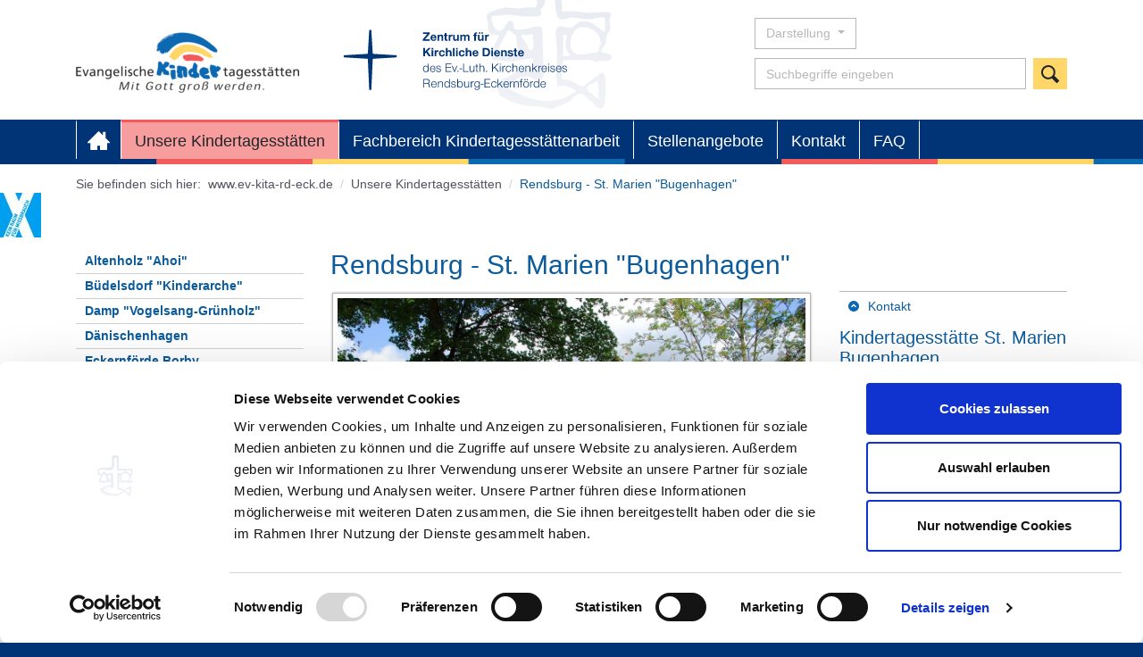

--- FILE ---
content_type: text/html; charset=utf-8
request_url: https://www.ev-kita-rd-eck.de/unsere-kindertagesstaetten/rendsburg-st-marien-bugenhagen
body_size: 13489
content:
<!DOCTYPE html>
<html lang="de">
<head>

<meta charset="utf-8">
<!-- 
	TYPO3-Umsetzung durch die NetzWerkstatt GmbH & Co. KG [www.die-netzwerkstatt.de]

	This website is powered by TYPO3 - inspiring people to share!
	TYPO3 is a free open source Content Management Framework initially created by Kasper Skaarhoj and licensed under GNU/GPL.
	TYPO3 is copyright 1998-2026 of Kasper Skaarhoj. Extensions are copyright of their respective owners.
	Information and contribution at https://typo3.org/
-->


<link rel="icon" href="/favicon_kita.ico" type="image/vnd.microsoft.icon">
<title>Rendsburg - St. Marien &quot;Bugenhagen&quot; | Evangelische Kindertagesstätten - Kirchenkreis Rendsburg-Eckernförde</title>
<meta name="generator" content="TYPO3 CMS">
<meta name="viewport" content="width=device-width,initial-scale=1">
<meta name="author" content="Evangelische Kindertagesstätten - Kirchenkreis Rendsburg-Eckernförde">
<meta name="twitter:card" content="summary">
<meta name="google-site-verification" content="2xdPoHqMXYSpkB2-xlkYCMyumJNSqRUm252m4jSyN1Y">


<link rel="alternate stylesheet" href="/typo3temp/assets/compressed/kontrast_kita-5ff8a34c87c9a2e026e707025ec2dac2.css.gz?1767107612" media="screen" title="Starker Kontrast" import="0">
<link rel="stylesheet" href="/typo3temp/assets/compressed/32f6eacc0e603977c36ebc5507291006-875a04a3cd00be2b3351b38e662fca8a.css.gz?1767107555" media="all">
<link rel="stylesheet" href="/typo3temp/assets/compressed/merged-352baf351dc013bd4757aa94841d8935-76e03fffe03aa68c82f1f5b634220a30.css.gz?1767107612" media="all">
<link rel="stylesheet" href="/typo3temp/assets/compressed/merged-a9061fca7f81f4cb7b9ba5c1df1970fb-16b2d0a340f080fa40389578cb2c3db2.css.gz?1767107555" media="print">


<script src="/typo3temp/assets/compressed/merged-5383735a51370c0a8e82f7bbc2509fc7-59f931a51cde9cafff00686acd990976.js.gz?1767107555"></script>
<script src="/typo3temp/assets/compressed/merged-222b6ea7ee01a81715ab15fb68b2e663-173d5c2d50830ce0ea0aadb80e7dec94.js.gz?1767107612"></script>
<script>
    const m2cCookieLifetime = "7";
</script>

<script id="Cookiebot" src="https://consent.cookiebot.com/uc.js" data-cbid="784be16c-c702-4b51-8f75-f6b249d7c1fc" data-blockingmode="auto" type="text/javascript"></script><link rel="alternate" type="application/rss+xml" title="RSS - Evangelisch-Lutherischer Kirchenkreis Rendsburg-Eckernförde" href="https://www.kkre.de/aktuelles?type=9818" />
<!-- Matomo -->
<script>
  var _paq = window._paq = window._paq || [];
  /* tracker methods like "setCustomDimension" should be called before "trackPageView" */
  _paq.push(['trackPageView']);
  _paq.push(['enableLinkTracking']);
  (function() {
    var u="https://piwik.kkre.de/";
    _paq.push(['setTrackerUrl', u+'matomo.php']);
    _paq.push(['setSiteId', '2']);
    var d=document, g=d.createElement('script'), s=d.getElementsByTagName('script')[0];
    g.async=true; g.src=u+'matomo.js'; s.parentNode.insertBefore(g,s);
  })();
</script>
<!-- End Matomo Code --><link rel="apple-touch-icon" href="/typo3temp/assets/_processed_/e/5/csm_apple-touch-icon-precomposed_kita_2b01a4f37e.png"/>
<link rel="apple-touch-icon" sizes="76x76" href="/typo3temp/assets/_processed_/e/5/csm_apple-touch-icon-precomposed_kita_dda22c43cd.png" />
<link rel="apple-touch-icon" sizes="120x120" href="/typo3temp/assets/_processed_/e/5/csm_apple-touch-icon-precomposed_kita_9ab5dd23ac.png" />
<link rel="apple-touch-icon" sizes="152x152" href="/apple-touch-icon-precomposed_kita.png" />
<link rel="apple-touch-icon" sizes="192x192" href="/apple-touch-icon-precomposed_kita.png" />




<link rel="canonical" href="https://www.ev-kita-rd-eck.de/unsere-kindertagesstaetten/rendsburg-st-marien-bugenhagen"/>
</head>
<body>


<div id="skiplinks">


<a class="sr-only sr-only-focusable" href="https://www.ev-kita-rd-eck.de/unsere-kindertagesstaetten/rendsburg-st-marien-bugenhagen#skip-navigation">Zur Navigation springen</a>
<a class="sr-only sr-only-focusable" href="https://www.ev-kita-rd-eck.de/unsere-kindertagesstaetten/rendsburg-st-marien-bugenhagen#skip-content">Zum Inhalt springen</a>
</div>

	<div id="header-wrapper">
		<div id="header-wrapper-inner">
			<div class="container">
				

<header id="header">
	<div class="row">

		


				<div class="col-lg-8 d-flex flex-column flex-sm-row align-items-end">
					


		
				<a class="d-flex justify-content-center justify-content-lg-start align-self-stretch" id="header-logo" href="https://www.ev-kita-rd-eck.de/startseite">
					<img class="img-fluid" alt="Evangelische Kindertagesstätten - Kirchenkreis Rendsburg-Eckernförde" src="https://www.ev-kita-rd-eck.de/typo3temp/assets/_processed_/7/1/csm_logo_kita_186946abc8.png" width="250" height="74" />
				</a>
				<a class="d-flex justify-content-center justify-content-lg-start align-self-stretch" id="header-logo-two" href="https://www.ev-kita-rd-eck.de/startseite">
					<img class="img-fluid" alt="Zekid" src="https://www.ev-kita-rd-eck.de/_assets/ac321de674df06f67f88592b00c16c6a/Images/logo_zekid.svg" width="250" height="67" />
				</a>
			
	
				</div>
				<div class="col-lg-4 ">
					

<div id="nav-tools" class="dropdown d-none d-lg-block">
	<button class="btn btn-secondary dropdown-toggle" type="button" id="dropdownMenu1" data-toggle="dropdown" aria-haspopup="true" aria-expanded="true">
		Darstellung
		<span class="caret"></span>
	</button>
	<div class="dropdown-menu" aria-labelledby="dropdownMenu1">
		<script type="text/javascript">
			$('document').ready(function() {$('#fontResize').fontResize();});
		</script>
		<div id="fontResize">
			Schriftgröße<br/>
		</div>
		<div id="contrast">
			Kontrast<br/>
			<ul>
				<li>
					<a href="#" title="Starker Farbkontrast" onclick="setStyleNeu('Starker Kontrast'); return false;">
						
								<img
										class="img-responsive"
										width=""
										height=""
										src="/_assets/ac321de674df06f67f88592b00c16c6a/Icons/kontrast_kita%2B.svg"
										alt="Evangelische Kindertagesstätten - Kirchenkreis Rendsburg-Eckernförde">
							
					</a>
				</li>
				<li>
					<a href="#" title="Schwacher Farbkontrast" onclick="setStyleNeu('default'); return false;">
						<img
								class="img-responsive"
								width=""
								height=""
								src="/_assets/ac321de674df06f67f88592b00c16c6a/Icons/kontrast-.svg"
								alt="Evangelische Kindertagesstätten - Kirchenkreis Rendsburg-Eckernförde">
					</a>
				</li>
			</ul>
		</div>
	</div>
</div>
					
					


		<form method="post" id="searchbox" action="/suche/ergebnis">
<div>
<input type="hidden" name="tx_indexedsearch_pi2[__referrer][@extension]" value="NwsTemplate" />
<input type="hidden" name="tx_indexedsearch_pi2[__referrer][@controller]" value="Page" />
<input type="hidden" name="tx_indexedsearch_pi2[__referrer][@action]" value="render" />
<input type="hidden" name="tx_indexedsearch_pi2[__referrer][arguments]" value="YTowOnt9a1681e17d37f5b87d97e9a18b596fbceea90be10" />
<input type="hidden" name="tx_indexedsearch_pi2[__referrer][@request]" value="{&quot;@extension&quot;:&quot;NwsTemplate&quot;,&quot;@controller&quot;:&quot;Page&quot;,&quot;@action&quot;:&quot;render&quot;}bbe7b1f819ba47e54d12eb57a0c13dd91ed45da9" />
<input type="hidden" name="tx_indexedsearch_pi2[__trustedProperties]" value="{&quot;search&quot;:{&quot;sword&quot;:1}}98684fa9ff0a71e71f8af0488efe09f37794a761" />
</div>

			
			<label for="tx-indexedsearch-searchbox-sword" class="sr-only">Suchen</label>
			<div class="input-group">
				<input placeholder="Suchbegriffe eingeben" class="term form-control" id="tx-indexedsearch-searchbox-sword" type="text" name="tx_indexedsearch_pi2[search][sword]" />
				<div class="input-group-append ml-2">
					<button type="submit" class="btn btn-warning py-1">
						<img src="/_assets/ac321de674df06f67f88592b00c16c6a/Icons/lupe_kita.svg" width="20" height="20" alt="Suchen" />
					</button>
				</div>
			</div>
		</form>
	
				</div>

			

	</div>
</header>

			</div>
		</div>
	</div>


<div id="headimage-wrapper" class="position-relative">
	
	


	


	

<nav id="nav-social" aria-label="Soziale-Navigation">
	
		
			<ul class="list-unstyled text-center d-flex align-items-stretch flex-row flex-lg-column justify-content-center">
				
					<li class="d-flex align-items-stretch">
						<a href="https://www.kkre.de/ueber-uns/themen/meldestelle-sexualisierte-gewalt"   target=""  class="d-flex d-lg-block align-items-center justify-content-center p-0 bg-transparent">
							
									
										
											
												
													<img class="img-fluid" src="/fileadmin/_processed_/a/b/csm_Header_Meldebeauftragte_0110227648.jpg"
														 
													alt="Reihe von Symbolen zu Prävention" />
												
											
										
									
								
						</a>
					</li>
				
			</ul>
		
	
</nav>
</div>

<div id="nav-main-wrapper" >
	
<div id="nav-wrapper" class="container">
	<div class="navbar navbar-expand-lg navbar-dark" role="navigation">
		<div class="navbar-header ml-auto">
			<button type="button" class="navbar-toggler" data-toggle="collapse" data-target=".navbar-collapse">
				<span class="sr-only">Navigation umschalten</span>
				<span class="icon-bar"></span>
				<span class="icon-bar"></span>
				<span class="icon-bar"></span>
			</button>
		</div>
		<div class="collapse navbar-collapse" id="navbar-content">
			<div id="nav-main">
				<!-- skiplink anchor: navigation -->
				<a id="skip-navigation"></a>
				
					<ul class="nav navbar-nav menu-lvl-1" aria-label="Hauptnavigation">
						
							<li class="nav-item ">
								<a href="https://www.ev-kita-rd-eck.de/startseite" target="_self"
								   class="nav-link">
									Startseite
									
								</a>
								
							</li>
						
							<li class="nav-item active expanded hassub">
								<a href="https://www.ev-kita-rd-eck.de/unsere-kindertagesstaetten" target="_self"
								   class="nav-link">
									Unsere Kindertagesstätten
									
										<i class="fas fa-chevron-down float-right float-lg-none p-1 p-lg-0 d-lg-none"></i>
									
								</a>
								
									<div class="mega-menu">
										<div class="mega-menu-inner">
											<div class="container-fluid">
												<div class="row no-gutters w-100">
													
														<div class="col-12 col-lg-3">
															<ul class="nav flex-column menu-lvl-2">
																
																	
																			<li class="nav-item ">
																				<a href="https://www.ev-kita-rd-eck.de/unsere-kindertagesstaetten/altenholz-ahoi" target="_self"
																				   class="nav-link">
																					Altenholz &quot;Ahoi&quot;
																					
																				</a>
																				
																			</li>
																		
																
																	
																			<li class="nav-item ">
																				<a href="https://www.ev-kita-rd-eck.de/unsere-kindertagesstaetten/buedelsdorf-kinderarche" target="_self"
																				   class="nav-link">
																					Büdelsdorf &quot;Kinderarche&quot;
																					
																				</a>
																				
																			</li>
																		
																
																	
																			<li class="nav-item ">
																				<a href="https://www.ev-kita-rd-eck.de/unsere-kindertagesstaetten/sieseby-damp-vogelsang-gruenholz" target="_self"
																				   class="nav-link">
																					Damp &quot;Vogelsang-Grünholz&quot;
																					
																				</a>
																				
																			</li>
																		
																
																	
																			<li class="nav-item ">
																				<a href="https://www.ev-kita-rd-eck.de/unsere-kindertagesstaetten/daenischenhagen" target="_self"
																				   class="nav-link">
																					Dänischenhagen
																					
																				</a>
																				
																			</li>
																		
																
																	
																			<li class="nav-item ">
																				<a href="https://www.ev-kita-rd-eck.de/unsere-kindertagesstaetten/borby" target="_self"
																				   class="nav-link">
																					Eckernförde Borby
																					
																				</a>
																				
																			</li>
																		
																
																	
																			<li class="nav-item ">
																				<a href="https://www.ev-kita-rd-eck.de/unsere-kindertagesstaetten/eckernfoerde-st-nicolai" target="_self"
																				   class="nav-link">
																					Eckernförde &quot;St. Nicolai&quot;
																					
																				</a>
																				
																			</li>
																		
																
																	
																			<li class="nav-item ">
																				<a href="https://www.ev-kita-rd-eck.de/unsere-kindertagesstaetten/kosel-fleckeby" target="_self"
																				   class="nav-link">
																					Fleckeby
																					
																				</a>
																				
																			</li>
																		
																
																	
																			<li class="nav-item ">
																				<a href="https://www.ev-kita-rd-eck.de/unsere-kindertagesstaetten/fockbek-paulus-kita" target="_self"
																				   class="nav-link">
																					Fockbek &quot;Paulus-Kita&quot;
																					
																				</a>
																				
																			</li>
																		
																
																	
																			</ul></div>
																			<div class="col-12 col-lg-3"><ul class="nav flex-column menu-lvl-2">
																		
																
																	
																			<li class="nav-item ">
																				<a href="https://www.ev-kita-rd-eck.de/unsere-kindertagesstaetten/gettorf-arche-noah" target="_self"
																				   class="nav-link">
																					Gettorf &quot;Arche Noah&quot;
																					
																				</a>
																				
																			</li>
																		
																
																	
																			<li class="nav-item ">
																				<a href="https://www.ev-kita-rd-eck.de/unsere-kindertagesstaetten/gettorf-kita-regenbogen" target="_self"
																				   class="nav-link">
																					Gettorf &quot;KiTa Regenbogen&quot;
																					
																				</a>
																				
																			</li>
																		
																
																	
																			<li class="nav-item ">
																				<a href="https://www.ev-kita-rd-eck.de/unsere-kindertagesstaetten/gettorf-krippe-am-regenbogen" target="_self"
																				   class="nav-link">
																					Gettorf &quot;Krippe Am Regenbogen&quot;
																					
																				</a>
																				
																			</li>
																		
																
																	
																			<li class="nav-item ">
																				<a href="https://www.ev-kita-rd-eck.de/unsere-kindertagesstaetten/hademarschen-kirchenmaeuse" target="_self"
																				   class="nav-link">
																					Hademarschen &quot;Kirchenmäuse&quot;
																					
																				</a>
																				
																			</li>
																		
																
																	
																			<li class="nav-item ">
																				<a href="https://www.ev-kita-rd-eck.de/unsere-kindertagesstaetten/jevenstedt-hamweddel-luhnau-goern" target="_self"
																				   class="nav-link">
																					Hamweddel &quot;Luhnau-Görn&quot;
																					
																				</a>
																				
																			</li>
																		
																
																	
																			<li class="nav-item ">
																				<a href="https://www.ev-kita-rd-eck.de/unsere-kindertagesstaetten/jevenstedt-bunte-arche" target="_self"
																				   class="nav-link">
																					Jevenstedt &quot;Bunte Arche&quot;
																					
																				</a>
																				
																			</li>
																		
																
																	
																			<li class="nav-item ">
																				<a href="https://www.ev-kita-rd-eck.de/unsere-kindertagesstaetten/kosel" target="_self"
																				   class="nav-link">
																					Kosel
																					
																				</a>
																				
																			</li>
																		
																
																	
																			<li class="nav-item ">
																				<a href="https://www.ev-kita-rd-eck.de/unsere-kindertagesstaetten/krusendorf" target="_self"
																				   class="nav-link">
																					Krusendorf
																					
																				</a>
																				
																			</li>
																		
																
																	
																			</ul></div>
																			<div class="col-12 col-lg-3"><ul class="nav flex-column menu-lvl-2">
																		
																
																	
																			<li class="nav-item ">
																				<a href="https://www.ev-kita-rd-eck.de/unsere-kindertagesstaetten/nortorf-st-martin" target="_self"
																				   class="nav-link">
																					Nortorf &quot;St. Martin&quot;
																					
																				</a>
																				
																			</li>
																		
																
																	
																			<li class="nav-item ">
																				<a href="https://www.ev-kita-rd-eck.de/unsere-kindertagesstaetten/nortorf-sterntaler" target="_self"
																				   class="nav-link">
																					Nortorf &quot;Sterntaler&quot;
																					
																				</a>
																				
																			</li>
																		
																
																	
																			<li class="nav-item ">
																				<a href="https://www.ev-kita-rd-eck.de/unsere-kindertagesstaetten/osdorf-pusteblume" target="_self"
																				   class="nav-link">
																					Osdorf &quot;Pusteblume&quot;
																					
																				</a>
																				
																			</li>
																		
																
																	
																			<li class="nav-item ">
																				<a href="https://www.ev-kita-rd-eck.de/unsere-kindertagesstaetten/osterroenfeld-bahndammzwerge" target="_self"
																				   class="nav-link">
																					Osterrönfeld &quot;Bahndammzwerge&quot;
																					
																				</a>
																				
																			</li>
																		
																
																	
																			<li class="nav-item ">
																				<a href="https://www.ev-kita-rd-eck.de/unsere-kindertagesstaetten/rendsburg-st-juergen" target="_self"
																				   class="nav-link">
																					Rendsburg &quot;St. Jürgen&quot;
																					
																				</a>
																				
																			</li>
																		
																
																	
																			<li class="nav-item active expanded current">
																				<a href="https://www.ev-kita-rd-eck.de/unsere-kindertagesstaetten/rendsburg-st-marien-bugenhagen" target="_self"
																				   class="nav-link">
																					Rendsburg - St. Marien &quot;Bugenhagen&quot;
																					
																				</a>
																				
																			</li>
																		
																
																	
																			<li class="nav-item ">
																				<a href="https://www.ev-kita-rd-eck.de/unsere-kindertagesstaetten/rendsburg-st-marien-nobiskrug" target="_self"
																				   class="nav-link">
																					Rendsburg - St. Marien &quot;Nobiskrug&quot;
																					
																				</a>
																				
																			</li>
																		
																
																	
																			</ul></div>
																			<div class="col-12 col-lg-3"><ul class="nav flex-column menu-lvl-2">
																		
																
																	
																			<li class="nav-item ">
																				<a href="https://www.ev-kita-rd-eck.de/unsere-kindertagesstaetten/rendsburg-st-marien-parksiedlung" target="_self"
																				   class="nav-link">
																					Rendsburg - St. Marien &quot;Parksiedlung&quot;
																					
																				</a>
																				
																			</li>
																		
																
																	
																			<li class="nav-item ">
																				<a href="https://www.ev-kita-rd-eck.de/unsere-kindertagesstaetten/rieseby-st-petri" target="_self"
																				   class="nav-link">
																					Rieseby &quot;St. Petri&quot;
																					
																				</a>
																				
																			</li>
																		
																
																	
																			<li class="nav-item ">
																				<a href="https://www.ev-kita-rd-eck.de/unsere-kindertagesstaetten/schacht-audorf-st-johannes" target="_self"
																				   class="nav-link">
																					Schacht-Audorf &quot;St. Johannes&quot;
																					
																				</a>
																				
																			</li>
																		
																
																	
																			<li class="nav-item ">
																				<a href="https://www.ev-kita-rd-eck.de/unsere-kindertagesstaetten/schilksee-strande-ankerplatz" target="_self"
																				   class="nav-link">
																					Schilksee &quot;Ankerplatz&quot;
																					
																				</a>
																				
																			</li>
																		
																
																	
																			<li class="nav-item ">
																				<a href="https://www.ev-kita-rd-eck.de/unsere-kindertagesstaetten/gettorf-schinkel-sonnenstern" target="_self"
																				   class="nav-link">
																					Schinkel &quot;Sonnenstern&quot;
																					
																				</a>
																				
																			</li>
																		
																
																	
																			<li class="nav-item ">
																				<a href="https://www.ev-kita-rd-eck.de/unsere-kindertagesstaetten/schuelldorf" target="_self"
																				   class="nav-link">
																					Schülldorf
																					
																				</a>
																				
																			</li>
																		
																
																	
																			<li class="nav-item ">
																				<a href="https://www.ev-kita-rd-eck.de/unsere-kindertagesstaetten/sehestedt" target="_self"
																				   class="nav-link">
																					Sehestedt
																					
																				</a>
																				
																			</li>
																		
																
																	
																			<li class="nav-item ">
																				<a href="https://www.ev-kita-rd-eck.de/unsere-kindertagesstaetten/westerroenfeld" target="_self"
																				   class="nav-link">
																					Westerrönfeld
																					
																				</a>
																				
																			</li>
																		
																
															</ul>
														</div>
													
												</div>
											</div>
										</div>
									</div>
								
							</li>
						
							<li class="nav-item  hassub">
								<a href="https://www.ev-kita-rd-eck.de/fachbereich-kitaarbeit" target="_self"
								   class="nav-link">
									Fachbereich Kindertagesstättenarbeit
									
										<i class="fas fa-chevron-down float-right float-lg-none p-1 p-lg-0 d-lg-none"></i>
									
								</a>
								
									<div class="mega-menu">
										<div class="mega-menu-inner">
											<div class="container-fluid">
												<div class="row no-gutters w-100">
													
														<div class="col-12 col-lg-3">
															<ul class="nav flex-column menu-lvl-2">
																
																	
																			<li class="nav-item ">
																				<a href="https://www.ev-kita-rd-eck.de/fachbereich-kitaarbeit/team" target="_self"
																				   class="nav-link">
																					Team
																					
																				</a>
																				
																			</li>
																		
																
																	
																			</ul></div>
																			<div class="col-12 col-lg-3"><ul class="nav flex-column menu-lvl-2">
																		
																
																	
																			<li class="nav-item ">
																				<a href="https://www.ev-kita-rd-eck.de/unsere-motivation" target="_self"
																				   class="nav-link">
																					Unsere Motivation
																					
																				</a>
																				
																			</li>
																		
																
																	
																			</ul></div>
																			<div class="col-12 col-lg-3"><ul class="nav flex-column menu-lvl-2">
																		
																
																	
																			<li class="nav-item ">
																				<a href="https://www.ev-kita-rd-eck.de/fachbereich-kitaarbeit/leitbild" target="_self"
																				   class="nav-link">
																					Leitbild
																					
																				</a>
																				
																			</li>
																		
																
																	
																			</ul></div>
																			<div class="col-12 col-lg-3"><ul class="nav flex-column menu-lvl-2">
																		
																
																	
																			<li class="nav-item ">
																				<a href="https://www.ev-kita-rd-eck.de/fachbereich-kitaarbeit/informationen-fuer-mitarbeitende" target="_self"
																				   class="nav-link">
																					Informationen für Mitarbeitende
																					
																				</a>
																				
																			</li>
																		
																
															</ul>
														</div>
													
												</div>
											</div>
										</div>
									</div>
								
							</li>
						
							<li class="nav-item  hassub">
								<a href="https://www.ev-kita-rd-eck.de/stellenangebote" target="_self"
								   class="nav-link">
									Stellenangebote
									
										<i class="fas fa-chevron-down float-right float-lg-none p-1 p-lg-0 d-lg-none"></i>
									
								</a>
								
									<div class="mega-menu">
										<div class="mega-menu-inner">
											<div class="container-fluid">
												<div class="row no-gutters w-100">
													
														<div class="col-12 col-lg-3">
															<ul class="nav flex-column menu-lvl-2">
																
																	
																			<li class="nav-item ">
																				<a href="https://www.ev-kita-rd-eck.de/stellenangebote/wir-als-arbeitgeberin" target="_self"
																				   class="nav-link">
																					Wir als Arbeitgeberin
																					
																				</a>
																				
																			</li>
																		
																
																	
																			</ul></div>
																			<div class="col-12 col-lg-3"><ul class="nav flex-column menu-lvl-2">
																		
																
																	
																			<li class="nav-item ">
																				<a href="https://www.ev-kita-rd-eck.de/stellenangebote/guetesiegel-familienorientierung" target="_self"
																				   class="nav-link">
																					Gütesiegel Familienorientierung
																					
																				</a>
																				
																			</li>
																		
																
																	
																			</ul></div>
																			<div class="col-12 col-lg-3"><ul class="nav flex-column menu-lvl-2">
																		
																
																	
																			<li class="nav-item ">
																				<a href="https://www.ev-kita-rd-eck.de/fachbereich-kitaarbeit/fsj-und-bfd-in-der-kita" target="_self"
																				   class="nav-link">
																					FSJ und BFD in der Kita
																					
																				</a>
																				
																			</li>
																		
																
															</ul>
														</div>
													
												</div>
											</div>
										</div>
									</div>
								
							</li>
						
							<li class="nav-item ">
								<a href="https://www.ev-kita-rd-eck.de/kontakt" target="_self"
								   class="nav-link">
									Kontakt
									
								</a>
								
							</li>
						
							<li class="nav-item ">
								<a href="https://www.ev-kita-rd-eck.de/faq" target="_self"
								   class="nav-link">
									FAQ
									
								</a>
								
							</li>
						
					</ul>
				
			</div>
		</div>
	</div>
</div>
</div>

<div id="content-wrapper">
	
	<div class="container">
		
			

<div id="breadcrumb-wrap" class="d-none d-lg-block" aria-label="Brotkrumen-Navigation">
	
		<nav aria-label="breadcrumb">
			<ol class="breadcrumb px-0">
				<li class="mr-2">Sie befinden sich hier:</li>
				
					<li class="breadcrumb-item  " aria-current="page">
						
								<a href="/startseite" class="text-body">
									www.ev-kita-rd-eck.de
								</a>
							

					</li>
				
					<li class="breadcrumb-item " aria-current="page">
						
								<a href="/unsere-kindertagesstaetten" class="text-body">
									Unsere Kindertagesstätten
								</a>
							

					</li>
				
					<li class="breadcrumb-item  active " aria-current="page">
						
								Rendsburg - St. Marien &quot;Bugenhagen&quot;
							

					</li>
				
			</ol>
		</nav>
	
</div>
		
		<div id="content">
			<div id="content-row" class="row">
				<section class="col-lg-9 col-12 order-lg-2" id="content-mid">
					


<!-- skiplink anchor: content -->
<a id="skip-content"></a>
<!--TYPO3SEARCH_begin-->


<h1 >Rendsburg - St. Marien &quot;Bugenhagen&quot;
	
</h1>

	
<div class="frame frame-default frame-type-nwsscaffolding_row frame-layout-0  "><a id="c2964" class="anchor"></a><div class="row "><div class="col-lg-8 d-flex flex-column justify-content-start"><div class="frame frame-default frame-type-nwsscaffolding_carousel frame-layout-0  "><a id="c3139" class="anchor"></a><div id="carousel-3139" class="carousel-3139 carousel slide" data-interval="5000" data-ride="carousel"><ol class="carousel-indicators"><li data-target="#carousel-3139" data-slide-to="0" class="active"></li><li data-target="#carousel-3139" data-slide-to="1" class=""></li><li data-target="#carousel-3139" data-slide-to="2" class=""></li><li data-target="#carousel-3139" data-slide-to="3" class=""></li></ol><div class="carousel-inner"><div class="carousel-item active"><img class="img-fluid" src="/fileadmin/_processed_/a/7/csm_St-Marien-BU1_5829899ccd.jpg" width="1140" height="764" alt="Eingangsbereich " /></div><div class="carousel-item"><img class="img-fluid" src="/fileadmin/_processed_/4/9/csm_St-Marien-BU2_a4c4887063.jpg" width="1140" height="764" alt="Nestschaukel, Spielhaus, Sandecke" /></div><div class="carousel-item"><img class="img-fluid" src="/fileadmin/_processed_/6/c/csm_St-Marien-BU3_370fe9bf81.jpg" width="1140" height="764" alt="Außenbereich mit Einstieg zur Rutsche vorne, daneben hölzerne Stufen, im Hintergrund ein Spielhaus und eine Nestschaukel" /></div><div class="carousel-item"><img class="img-fluid" src="/fileadmin/_processed_/f/c/csm_Team_f8bd9bf141.jpg" width="1140" height="760" alt="" /></div></div><a class="carousel-control-prev" href="#carousel-3139" role="button" data-slide="prev"><span class="carousel-control-prev-icon" aria-hidden="true"></span><span class="sr-only">Previous</span></a><a class="carousel-control-next" href="#carousel-3139" role="button" data-slide="next"><span class="carousel-control-next-icon" aria-hidden="true"></span><span class="sr-only">Next</span></a></div></div><div class="frame frame-default frame-type-text frame-layout-0  "><a id="c2961" class="anchor"></a><p>Ein Ort zum Wachsen, Spielen und Glauben – mitten in Rendsburg</p><p>Unsere Kindertagesstätte liegt im schönen Stadtteil Schleife in der Alten Kieler Landstraße 191 und bietet Kindern ab dem ersten Lebensjahr eine liebevolle, sichere und naturnahe Umgebung. Wir sind montags bis freitags von 07:00 bis 16:00 Uhr geöffnet und bieten auch Ganztagsbetreuung an.</p><p><strong>Was uns auszeichnet</strong></p><p>In der Kita Bugenhagen wachsen Kinder mit christlichen Werten auf:<br>Individualität, Vielfalt und Gemeinschaft prägen unser tägliches Miteinander. Als Teil des Kirchenkreises Rendsburg-Eckernförde gestalten wir religionspädagogische Angebote kindgerecht entlang des Kirchenjahres.</p><p>Unser pädagogischer Ansatz folgt dem Situationsansatz - das bedeutet:<br>Wir nehmen die Lebensrealität der Kinder und ihrer Familien ernst und gestalten unsere Angebote danach. Die Kinder erleben bei uns einen Alltag, in dem sie sich frei entfalten, mitbestimmen und in ihrem eigenen Tempo wachsen dürfen.</p><p><strong>Unsere Gruppen</strong></p><p>Die Betreuung findet in mehreren Gruppen statt:</p><ul><li><span><strong>Frühdienst (07:00 – 08:00 Uhr)</strong>: altersgemischt</span></li><li><span><strong>Betreuung (08:00 – 14:00 Uhr)</strong>:</span><ul><li><span>Sternschnuppengruppe</span></li><li><span>Froschgruppe</span></li><li><span>Regenbogengruppe</span></li><li><span>Marienkäfergruppe </span><i><span>(Krippe)</span></i></li></ul></li><li><span><strong>Spätdienst (14:00 – 16:00 Uhr)</strong>: Elementar- und Krippengruppe</span></li></ul><p>In jeder Gruppe arbeiten qualifizierte Fachkräfte – jeweils ein*e Erzieher*in und ein*e sozialpädagogische*r Assistent*in.</p><p><strong>Spielen und Entdecken in der Natur</strong></p><p>Unser großes Außengelände lädt zum Klettern, Rutschen, Schaukeln und Sandspielen ein. Besonders beliebt ist unser Hügel zum Toben!<br>Wir unternehmen regelmäßig Spaziergänge zur nahegelegenen Gartenanlage „Saatsee“ oder ins Nobiskrüger Gehölz, um den Wald und seine Wunder zu entdecken.</p><p><strong>Räume zum Wohlfühlen</strong></p><p>Unsere Gruppenräume sind liebevoll gestaltet und bieten viele Möglichkeiten zum Basteln, Forschen und Spielen. Die Lernwerkstatt sowie die Eingangshalle stehen allen Gruppen offen – für gemeinsames Tun oder als Rückzugsorte. Auch gruppenübergreifendes Spielen ist bei uns möglich.</p><p><strong>Gemeinsames Essen mit Herz</strong></p><p>Alle Kinder essen gemeinsam in ihrer Gruppe. Dabei legen wir Wert auf:</p><ul><li><span>Selbstständigkeit beim Essen</span></li><li><span>gesunde Ernährung</span></li><li><span>gemeinsame Rituale wie Gebete oder Tischsprüche</span></li></ul><p>Frühstück und Nachmittagssnack bringen die Kinder selbst mit, Getränke werden gestellt.<br>Das Mittagessen wird täglich frisch von einem Caterer geliefert.<br>Am Nachmittag gibt es für unsere Ganztagskinder eine gemütliche Teezeit mit Snack.</p><p>Wir führen außerdem regelmäßig Ernährungsprojekte durch – z. B. Pflege eines eigenen Gemüsebeets oder gemeinsames Kochen.</p><p><strong>Unsere Schließzeiten</strong></p><p>Die Kita bleibt geschlossen:</p><ul><li><span>Am Freitag nach Himmelfahrt</span></li><li><span>Zwei Wochen in den Sommerferien</span></li><li><span>Zwischen Weihnachten und Neujahr</span></li><li><span>An Teamfortbildungstagen</span></li></ul><p><strong>Kontakt</strong></p><p>Haben Sie Interesse an einem Platz oder Fragen zur Kita?<br>Wir freuen uns auf Ihre Nachricht oder einen persönlichen Besuch!</p></div><div class="frame frame-default frame-type-textpic frame-layout-0  "><a id="c3291" class="anchor"></a><header><h4 >
				Aktive Kita-Bücherei 
			</h4></header><div class="ce-textpic ce-center ce-above"><div class="ce-gallery" data-ce-columns="1" data-ce-images="1"><div class="ce-row"><div class="ce-column"><figure class="image"><picture><source srcset="/fileadmin/_processed_/4/0/csm_Aktiv-Buecherei_c4acc7ca73.jpg" media="(max-width: 575px)"><source srcset="/fileadmin/_processed_/4/0/csm_Aktiv-Buecherei_787fd6905c.jpg" media="(min-width: 576px) and (max-width: 767px)"><source srcset="/fileadmin/_processed_/4/0/csm_Aktiv-Buecherei_fa94ab59b5.jpg" media="(min-width: 768px) "><img class="image-embed-item img-fluid" src="/fileadmin/_processed_/4/0/csm_Aktiv-Buecherei_e16bc561ea.jpg"
		 loading="lazy" decoding=""
	
	alt="Bücher in Kisten, Schild mit Hinweisen zur Ausleihe" /></picture></figure></div></div></div><div class="ce-bodytext"><p>Mit dem Aufruf "Winterzeit ist Lesezeit" ist die Kita in Bugenhagen seit November 2023 mit einer eigenen aktiven Bücherei gestartet. Immer mittwochs&nbsp;in der Bring- und Abholzeit wird im Eingang der Kita eine kleine Bücherei aufgebaut. Die Kinder können gemeinsam mit ihren Eltern Bücher ansehen, darin blättern und sich für eine Auswahl von 2 - 3 Büchern zur Ausleihe entscheiden. Das Angebot soll das Vorlesen von Büchern und Geschichten verstärkt in die Familien bringen und fördert besonders den Bereich Wortschatz und Grammatik für Kinder. Die Ausleihe funktioniert wie das Prinzip in einer richtigen Bücherei und wird von den Kindern und Eltern sehr gerne angenommen. Die Kita Bugenhagen ist eine Sprachkita und arbeitet eng mit der Stadtbücherei in Büdelsdorf zusammen. Die Bücherauswahl wird&nbsp;nach Themen und Wünschen der Kinder z.B. durch Wissensboxen aus der Stadtbücherei ergänzt. Viele Eltern&nbsp;freuen sich über das einfache Ausleihangebot in der Kita und die Kinder erleben ihre ersten eigenen Erfahrungen von Partizipation und Mitbestimmung.&nbsp;</p></div></div></div><div class="frame frame-default frame-type-textpic frame-layout-0  "><a id="c12886" class="anchor"></a><header><h2 >
				Mini Sportabzeichen in der KiTa Bugenhagen war ein voller Erfolg
			</h2></header><div class="ce-textpic ce-right ce-intext"><div class="ce-gallery" data-ce-columns="1" data-ce-images="2"><div class="ce-row"><div class="ce-column"><figure class="image"><a href="/fileadmin/_processed_/4/7/csm_MiniSportabzeichenBugenhagen1_d42cb5b7c0.jpg" class="lightbox" rel="lightbox[12886]"><picture><source srcset="/fileadmin/bilder_kita/RE_St_Marien_Bugenhagen/MiniSportabzeichenBugenhagen1.jpg" ><img class="image-embed-item img-fluid" src="/fileadmin/bilder_kita/RE_St_Marien_Bugenhagen/MiniSportabzeichenBugenhagen1.jpg"
		 loading="lazy" decoding=""
	
	alt="Kinder sitzen und stehen auf einer Treppe mit den Mini-Sportabzeichen in der Hand" /></picture></a></figure></div></div><div class="ce-row"><div class="ce-column"><figure class="image"><a href="/fileadmin/_processed_/d/7/csm_MiniSportabzeichenBugenhagen2_ac11ab8d89.jpg" class="lightbox" rel="lightbox[12886]"><picture><source srcset="/fileadmin/_processed_/d/7/csm_MiniSportabzeichenBugenhagen2_f447027dad.jpg" ><img class="image-embed-item img-fluid" src="/fileadmin/_processed_/d/7/csm_MiniSportabzeichenBugenhagen2_c4dcc3bf72.jpg"
		 loading="lazy" decoding=""
	
	alt="Kinder sitzen auf dem Rasen und halten die Urkunde zum Mini-Sportabzeichen in die Kamera" /></picture></a></figure></div></div></div><div class="ce-bodytext"><p>Das Mini Sportabzeichen wurde vom Landessportverband Schleswig-Holstein in Kooperation mit der Sportjugend Schleswig-Holstein und in Zusammenarbeit mit der Christian-Albrechts-Universität zu Kiel entwickelt. Die elementaren Disziplinen wie Laufen, Werfen, Springen oder Balancieren schaffen auf spielerische Weise einen Bewegungsrahmen und motivieren 3- bis 6-jährige Kinder zu sportlicher Aktivität.</p><p>Im Mai wurde das Mini Sportabzeichen auch in der KiTa Bugenhagen in Rendsburg angeboten. Wie Helene Koch, Kindertagesstättenleitung der KiTa Bugenhagen, berichtete, kam die Schatzsuche bei den Kindern sehr gut an.</p><p>"Die sportlichen Angebote hatten eine gute Länge und waren gut gewählt für die Kinder. Die Anleitung war kindgerecht und vom Schwierigkeitsgrad war für alle etwas dabei. Auch der Abschluss mit Urkunde und Medaille kam sehr gut an. Die Kinder hatten viel Spaß und Freude, das Angebot durchzuführen. Die Medaille war ein großes Highlight. Am nächsten Tag war das Angebot noch Thema und die Kinder wollten nochmal."</p></div></div></div></div><div class="col-lg-4 d-flex flex-column justify-content-start"><div class="frame frame-default frame-type-nwsscaffolding_accordion frame-layout-0  "><a id="c6480" class="anchor"></a><div class="accordion" id="accordion-6480" role="tablist" aria-multiselectable="true"><div class="card"><div class="card-header p-0" role="tab" id="heading-6480-0"><a class="accordion-toggle  d-inline-block w-100 p-2"
							   role="button"
							   data-toggle="collapse"
							   href="#panel-6480-0"
							   aria-expanded="true"><h4 id="heading-6480-0" class="h4 card-title mb-0">
											Kontakt
										</h4></a></div><div id="panel-6480-0"
							 role="tabpanel"
							 aria-labelledby="heading-6480-0"
							 data-parent="#accordion-6480"
							 class="panel-collapse collapse show"><div class="card-body"><div class="frame frame-default frame-type-list frame-layout-0  "><a id="c2962" class="anchor"></a><div class="tx-ttaddress"><div class="tt_address_list"><div class="vcard tt_address_detail mb-3" itemscope itemtype="http://schema.org/Person"><h2 class="mt-0 mb-2">
							Kindertagesstätte St. Marien Bugenhagen
							
						</h2><h3 class="mt-0 mb-1">Leiterin</h3><p>Helene Koch</p><div class="address" itemprop="address" itemscope itemtype="http://schema.org/PostalAddress"><address><span itemprop="streetAddress">Alte Kieler Landstr. 191</span><br><span itemprop="postalCode">24768</span>&nbsp;<span
                    itemprop="addressLocality">Rendsburg</span><br><span itemprop="addressCountry"></span></address></div><ul class="list-unstyled"><li>
                Tel.: <a href="tel:0433127505"><span itemprop="telephone">0 43 31  2 75 05</span></a></li><li>
                E-Mail:
                <span><a href="#" data-mailto-token="nbjmup+ljub/cvhfoibhfoAllsf/ef" data-mailto-vector="1">kita.bugenhagen[at]kkre.de</a></span></li></ul><strong>Kontoinformationen</strong><p>IBAN: DE07 5206 0410 3706 4041 20</p><p>BIC: GENO DEF1 EK1</p><div class="description" itemprop="description"><p>Kontoinhaber: Ev.-Luth. Kirchenkreis Rendsburg-Eckernförde</p><p>Träger: Kirchenkreis Rendsburg-Eckernförde</p></div></div></div></div></div></div></div></div><div class="card"><div class="card-header p-0" role="tab" id="heading-6480-1"><a class="accordion-toggle collapsed d-inline-block w-100 p-2"
							   role="button"
							   data-toggle="collapse"
							   href="#panel-6480-1"
							   aria-expanded="false"><h4 id="heading-6480-1" class="h4 card-title mb-0">
											Öffnungszeiten
										</h4></a></div><div id="panel-6480-1"
							 role="tabpanel"
							 aria-labelledby="heading-6480-1"
							 data-parent="#accordion-6480"
							 class="panel-collapse collapse "><div class="card-body"><div class="frame frame-default frame-type-text frame-layout-0  "><a id="c3097" class="anchor"></a><p>Mo - Fr<br> 07:00 Uhr - 16:00 Uhr</p></div></div></div></div><div class="card"><div class="card-header p-0" role="tab" id="heading-6480-2"><a class="accordion-toggle collapsed d-inline-block w-100 p-2"
							   role="button"
							   data-toggle="collapse"
							   href="#panel-6480-2"
							   aria-expanded="false"><h4 id="heading-6480-2" class="h4 card-title mb-0">
											Schließungszeiten
										</h4></a></div><div id="panel-6480-2"
							 role="tabpanel"
							 aria-labelledby="heading-6480-2"
							 data-parent="#accordion-6480"
							 class="panel-collapse collapse "><div class="card-body"><div class="frame frame-default frame-type-text frame-layout-0  "><a id="c3267" class="anchor"></a><p>Die Kita bleibt geschlossen:</p><ul><li><span>Am Freitag nach Himmelfahrt</span></li><li><span>Zwei Wochen in den Sommerferien</span></li><li><span>Zwischen Weihnachten und Neujahr</span></li><li><span>An Teamfortbildungstage</span></li></ul></div></div></div></div><div class="card"><div class="card-header p-0" role="tab" id="heading-6480-3"><a class="accordion-toggle collapsed d-inline-block w-100 p-2"
							   role="button"
							   data-toggle="collapse"
							   href="#panel-6480-3"
							   aria-expanded="false"><h4 id="heading-6480-3" class="h4 card-title mb-0">
											Anmeldeinformationen
										</h4></a></div><div id="panel-6480-3"
							 role="tabpanel"
							 aria-labelledby="heading-6480-3"
							 data-parent="#accordion-6480"
							 class="panel-collapse collapse "><div class="card-body"><div class="frame frame-default frame-type-text frame-layout-0  "><a id="c3268" class="anchor"></a><p><a href="https://www.kitaportal-sh.de/de/einrichtungen/liste/ergebnisse/3638/details?standort=rendsburg&amp;p=2" target="_blank" title="Öffnet externen Link in neuem Fenster" rel="noreferrer">Hier kommen Sie zur Einrichtung im KitaPortal Schleswig-Holstein</a></p></div></div></div></div><div class="card"><div class="card-header p-0" role="tab" id="heading-6480-4"><a class="accordion-toggle collapsed d-inline-block w-100 p-2"
							   role="button"
							   data-toggle="collapse"
							   href="#panel-6480-4"
							   aria-expanded="false"><h4 id="heading-6480-4" class="h4 card-title mb-0">
											Träger
										</h4></a></div><div id="panel-6480-4"
							 role="tabpanel"
							 aria-labelledby="heading-6480-4"
							 data-parent="#accordion-6480"
							 class="panel-collapse collapse "><div class="card-body"><div class="frame frame-default frame-type-list frame-layout-0  "><a id="c3098" class="anchor"></a><div class="tx-ttaddress"><div class="tt_address_list"><div class="vcard tt_address_detail mb-3" itemscope itemtype="http://schema.org/Person"><h2 class="mt-0 mb-2">
							Ev.-Luth. Kirchenkreis Rendsburg-Eckernförde
							
						</h2><div class="address" itemprop="address" itemscope itemtype="http://schema.org/PostalAddress"><address><span itemprop="streetAddress">Kindertagesstättenarbeit im Zentrum für Kirchliche Dienste (ZeKiD)
Schleswiger Str. 33 </span><br><span itemprop="postalCode">24340</span>&nbsp;<span
                    itemprop="addressLocality">Eckernförde</span><br><span itemprop="addressCountry"></span></address></div><ul class="list-unstyled"><li>
                Tel.: <a href="tel:043514849370"><span itemprop="telephone">0 43 51 484 93 70</span></a></li><li>
                E-Mail:
                <span><a href="#" data-mailto-token="nbjmup+ljubAllsf/ef" data-mailto-vector="1">kita[at]kkre.de</a></span></li><meta itemprop="url" content="http://www.ev-kita-rd-eck.de"/><li>
						Web.:
						<a href="http://www.ev-kita-rd-eck.de" target="_blank">www.ev-kita-rd-eck.de</a></li></ul></div></div></div></div></div></div></div><div class="card"><div class="card-header p-0" role="tab" id="heading-6480-5"><a class="accordion-toggle collapsed d-inline-block w-100 p-2"
							   role="button"
							   data-toggle="collapse"
							   href="#panel-6480-5"
							   aria-expanded="false"><h4 id="heading-6480-5" class="h4 card-title mb-0">
											Teilnahmebeitrags- und Benutzungsordnung (TBBO)
										</h4></a></div><div id="panel-6480-5"
							 role="tabpanel"
							 aria-labelledby="heading-6480-5"
							 data-parent="#accordion-6480"
							 class="panel-collapse collapse "><div class="card-body"><div class="frame frame-default frame-type-uploads frame-layout-0  "><a id="c12741" class="anchor"></a><ul class="ce-uploads"><li><img src="/_assets/2a58d7833cb34b2a67d37f5b750aa297/Icons/FileIcons/pdf.gif" alt=""><div><a href="/fileadmin/download_kita/Kitasatzungen/Bugenhagen_TBBO_ab_01.09.2025.pdf" ><span class="ce-uploads-fileName">Bugenhagen_TBBO_ab_01.09.2025.pdf</span></a><span class="ce-uploads-filesize">598 KB</span></div></li></ul></div></div></div></div><div class="card"><div class="card-header p-0" role="tab" id="heading-6480-6"><a class="accordion-toggle collapsed d-inline-block w-100 p-2"
							   role="button"
							   data-toggle="collapse"
							   href="#panel-6480-6"
							   aria-expanded="false"><h4 id="heading-6480-6" class="h4 card-title mb-0">
											Kriterien für die Platzvergabe
										</h4></a></div><div id="panel-6480-6"
							 role="tabpanel"
							 aria-labelledby="heading-6480-6"
							 data-parent="#accordion-6480"
							 class="panel-collapse collapse "><div class="card-body"><div class="frame frame-default frame-type-uploads frame-layout-0  "><a id="c6162" class="anchor"></a><ul class="ce-uploads"><li><img src="/_assets/2a58d7833cb34b2a67d37f5b750aa297/Icons/FileIcons/pdf.gif" alt=""><div><a href="/fileadmin/download_kita/Kriterien_fuer_Platzvergabe/Kriterien_fuer_die_Platzvergabe_Bugenhagen_03_2025.pdf" ><span class="ce-uploads-fileName">Kriterien_fuer_die_Platzvergabe_Bugenhagen_03_2025.pdf</span></a><span class="ce-uploads-filesize">154 KB</span></div></li></ul></div></div></div></div><div class="card"><div class="card-header p-0" role="tab" id="heading-6480-7"><a class="accordion-toggle collapsed d-inline-block w-100 p-2"
							   role="button"
							   data-toggle="collapse"
							   href="#panel-6480-7"
							   aria-expanded="false"><h4 id="heading-6480-7" class="h4 card-title mb-0">
											Konzeption
										</h4></a></div><div id="panel-6480-7"
							 role="tabpanel"
							 aria-labelledby="heading-6480-7"
							 data-parent="#accordion-6480"
							 class="panel-collapse collapse "><div class="card-body"><div class="frame frame-default frame-type-uploads frame-layout-0  "><a id="c9622" class="anchor"></a><ul class="ce-uploads"><li><a href="/fileadmin/download_kita/Konzeptionen/Konzeption_2025_Buha.pdf"  target="_blank"><img src="/fileadmin/_processed_/e/e/csm_Konzeption_2025_Buha_f238f9895e.png" width="150" height="213" alt="" /></a><div><a href="/fileadmin/download_kita/Konzeptionen/Konzeption_2025_Buha.pdf"  target="_blank"><span class="ce-uploads-fileName">Konzeption_2025_Buha.pdf</span></a><span class="ce-uploads-filesize">797 KB</span></div></li></ul></div></div></div></div></div></div><div class="frame frame-default frame-type-image frame-layout-0  "><a id="c3441" class="anchor"></a><div class="ce-image ce-center ce-above"><div class="ce-gallery" data-ce-columns="1" data-ce-images="1"><div class="ce-row"><div class="ce-column"><figure class="image"><a href="http://www.vek-sh.de/das-evangelische-guetesiegel.php" target="_blank" rel="noreferrer"><picture><source srcset="/fileadmin/_processed_/f/5/csm_BETA_Rendsburg_Tuerschild_Anschnitt_81cce30382.jpg" ><img class="image-embed-item img-fluid" src="/fileadmin/_processed_/f/5/csm_BETA_Rendsburg_Tuerschild_Anschnitt_efc9c43be9.jpg"
		 loading="lazy" decoding=""
	
	alt="Türschild BETA" /></picture></a><figcaption class="image-caption">
            Die Kita St. Marien Bugenhagen ist ausgezeichnet mit dem Evangelischen Gütesiegel BETA
        </figcaption></figure></div></div></div></div></div></div></div></div>



<!--TYPO3SEARCH_end-->

				</section>
				<aside class="col-lg-3 col-12 order-lg-1" id="content-left">
					


	<div id="nav_sub" class="d-none d-lg-block" aria-label="Unternavigation">
		<ul class="nav flex-column">
			
				<li class="">
					<a href="https://www.ev-kita-rd-eck.de/unsere-kindertagesstaetten/altenholz-ahoi">Altenholz &quot;Ahoi&quot;</a>
					
				</li>
			
				<li class="">
					<a href="https://www.ev-kita-rd-eck.de/unsere-kindertagesstaetten/buedelsdorf-kinderarche">Büdelsdorf &quot;Kinderarche&quot;</a>
					
				</li>
			
				<li class="">
					<a href="https://www.ev-kita-rd-eck.de/unsere-kindertagesstaetten/sieseby-damp-vogelsang-gruenholz">Damp &quot;Vogelsang-Grünholz&quot;</a>
					
				</li>
			
				<li class="">
					<a href="https://www.ev-kita-rd-eck.de/unsere-kindertagesstaetten/daenischenhagen">Dänischenhagen</a>
					
				</li>
			
				<li class="">
					<a href="https://www.ev-kita-rd-eck.de/unsere-kindertagesstaetten/borby">Eckernförde Borby</a>
					
				</li>
			
				<li class="">
					<a href="https://www.ev-kita-rd-eck.de/unsere-kindertagesstaetten/eckernfoerde-st-nicolai">Eckernförde &quot;St. Nicolai&quot;</a>
					
				</li>
			
				<li class="">
					<a href="https://www.ev-kita-rd-eck.de/unsere-kindertagesstaetten/kosel-fleckeby">Fleckeby</a>
					
				</li>
			
				<li class="">
					<a href="https://www.ev-kita-rd-eck.de/unsere-kindertagesstaetten/fockbek-paulus-kita">Fockbek &quot;Paulus-Kita&quot;</a>
					
				</li>
			
				<li class="">
					<a href="https://www.ev-kita-rd-eck.de/unsere-kindertagesstaetten/gettorf-arche-noah">Gettorf &quot;Arche Noah&quot;</a>
					
				</li>
			
				<li class="">
					<a href="https://www.ev-kita-rd-eck.de/unsere-kindertagesstaetten/gettorf-kita-regenbogen">Gettorf &quot;KiTa Regenbogen&quot;</a>
					
				</li>
			
				<li class="">
					<a href="https://www.ev-kita-rd-eck.de/unsere-kindertagesstaetten/gettorf-krippe-am-regenbogen">Gettorf &quot;Krippe Am Regenbogen&quot;</a>
					
				</li>
			
				<li class="">
					<a href="https://www.ev-kita-rd-eck.de/unsere-kindertagesstaetten/hademarschen-kirchenmaeuse">Hademarschen &quot;Kirchenmäuse&quot;</a>
					
				</li>
			
				<li class="">
					<a href="https://www.ev-kita-rd-eck.de/unsere-kindertagesstaetten/jevenstedt-hamweddel-luhnau-goern">Hamweddel &quot;Luhnau-Görn&quot;</a>
					
				</li>
			
				<li class="">
					<a href="https://www.ev-kita-rd-eck.de/unsere-kindertagesstaetten/jevenstedt-bunte-arche">Jevenstedt &quot;Bunte Arche&quot;</a>
					
				</li>
			
				<li class="">
					<a href="https://www.ev-kita-rd-eck.de/unsere-kindertagesstaetten/kosel">Kosel</a>
					
				</li>
			
				<li class="">
					<a href="https://www.ev-kita-rd-eck.de/unsere-kindertagesstaetten/krusendorf">Krusendorf</a>
					
				</li>
			
				<li class="">
					<a href="https://www.ev-kita-rd-eck.de/unsere-kindertagesstaetten/nortorf-st-martin">Nortorf &quot;St. Martin&quot;</a>
					
				</li>
			
				<li class="">
					<a href="https://www.ev-kita-rd-eck.de/unsere-kindertagesstaetten/nortorf-sterntaler">Nortorf &quot;Sterntaler&quot;</a>
					
				</li>
			
				<li class="">
					<a href="https://www.ev-kita-rd-eck.de/unsere-kindertagesstaetten/osdorf-pusteblume">Osdorf &quot;Pusteblume&quot;</a>
					
				</li>
			
				<li class="">
					<a href="https://www.ev-kita-rd-eck.de/unsere-kindertagesstaetten/osterroenfeld-bahndammzwerge">Osterrönfeld &quot;Bahndammzwerge&quot;</a>
					
				</li>
			
				<li class="">
					<a href="https://www.ev-kita-rd-eck.de/unsere-kindertagesstaetten/rendsburg-st-juergen">Rendsburg &quot;St. Jürgen&quot;</a>
					
				</li>
			
				<li class="active active">
					<a href="https://www.ev-kita-rd-eck.de/unsere-kindertagesstaetten/rendsburg-st-marien-bugenhagen">Rendsburg - St. Marien &quot;Bugenhagen&quot;</a>
					
						
					
				</li>
			
				<li class="">
					<a href="https://www.ev-kita-rd-eck.de/unsere-kindertagesstaetten/rendsburg-st-marien-nobiskrug">Rendsburg - St. Marien &quot;Nobiskrug&quot;</a>
					
				</li>
			
				<li class="">
					<a href="https://www.ev-kita-rd-eck.de/unsere-kindertagesstaetten/rendsburg-st-marien-parksiedlung">Rendsburg - St. Marien &quot;Parksiedlung&quot;</a>
					
				</li>
			
				<li class="">
					<a href="https://www.ev-kita-rd-eck.de/unsere-kindertagesstaetten/rieseby-st-petri">Rieseby &quot;St. Petri&quot;</a>
					
				</li>
			
				<li class="">
					<a href="https://www.ev-kita-rd-eck.de/unsere-kindertagesstaetten/schacht-audorf-st-johannes">Schacht-Audorf &quot;St. Johannes&quot;</a>
					
				</li>
			
				<li class="">
					<a href="https://www.ev-kita-rd-eck.de/unsere-kindertagesstaetten/schilksee-strande-ankerplatz">Schilksee &quot;Ankerplatz&quot;</a>
					
				</li>
			
				<li class="">
					<a href="https://www.ev-kita-rd-eck.de/unsere-kindertagesstaetten/gettorf-schinkel-sonnenstern">Schinkel &quot;Sonnenstern&quot;</a>
					
				</li>
			
				<li class="">
					<a href="https://www.ev-kita-rd-eck.de/unsere-kindertagesstaetten/schuelldorf">Schülldorf</a>
					
				</li>
			
				<li class="">
					<a href="https://www.ev-kita-rd-eck.de/unsere-kindertagesstaetten/sehestedt">Sehestedt</a>
					
				</li>
			
				<li class="">
					<a href="https://www.ev-kita-rd-eck.de/unsere-kindertagesstaetten/westerroenfeld">Westerrönfeld</a>
					
				</li>
			
		</ul>
	</div>

					<!--TYPO3SEARCH_begin-->
					
					<!--TYPO3SEARCH_end-->
				</aside>
			</div>
		</div>
	</div>

	
			<div id="content-maps" class="container-fluid p-0 d-flex flex-column">
				
<div class="frame frame-default frame-type-list frame-layout-0  "><a id="c9502" class="anchor"></a><div class="tx-maps2"><div id="maps2-9502"
         class="maps2"
         data-environment="{&quot;settings&quot;:{&quot;zoom&quot;:&quot;15&quot;,&quot;zoomControl&quot;:&quot;1&quot;,&quot;infoWindowContentTemplatePath&quot;:&quot;&quot;,&quot;mapProvider&quot;:&quot;osm&quot;,&quot;mapTile&quot;:&quot;https:\/\/{s}.tiles.nwsnet.eu\/{z}\/{x}\/{y}.png&quot;,&quot;mapTileAttribution&quot;:&quot;&amp;copy; &lt;a href=\&quot;https:\/\/www.openstreetmap.org\/copyright\&quot;&gt;OpenStreetMap&lt;\/a&gt; contributors&quot;,&quot;overlay&quot;:{&quot;link&quot;:{&quot;addSection&quot;:&quot;1&quot;}},&quot;infoWindow&quot;:{&quot;image&quot;:{&quot;width&quot;:&quot;150c&quot;,&quot;height&quot;:&quot;150c&quot;}},&quot;poiCollection&quot;:&quot;54&quot;,&quot;categories&quot;:&quot;&quot;,&quot;mapWidth&quot;:&quot;100%&quot;,&quot;mapHeight&quot;:&quot;300&quot;,&quot;forceZoom&quot;:false,&quot;activateScrollWheel&quot;:&quot;1&quot;,&quot;fullScreenControl&quot;:&quot;1&quot;,&quot;mapTypeId&quot;:&quot;google.maps.MapTypeId.ROADMAP&quot;,&quot;mapTypeControl&quot;:&quot;1&quot;,&quot;scaleControl&quot;:&quot;1&quot;,&quot;streetViewControl&quot;:&quot;1&quot;,&quot;styles&quot;:&quot;&quot;},&quot;extConf&quot;:{&quot;defaultCountry&quot;:&quot;&quot;,&quot;defaultLatitude&quot;:0,&quot;defaultLongitude&quot;:0,&quot;defaultMapProvider&quot;:&quot;osm&quot;,&quot;defaultMapType&quot;:&quot;Empty&quot;,&quot;defaultRadius&quot;:250,&quot;explicitAllowMapProviderRequests&quot;:false,&quot;explicitAllowMapProviderRequestsBySessionOnly&quot;:false,&quot;fillColor&quot;:&quot;#FF0000&quot;,&quot;fillOpacity&quot;:0.35,&quot;googleMapsGeocodeApiKey&quot;:&quot;&quot;,&quot;googleMapsGeocodeUri&quot;:&quot;https:\/\/maps.googleapis.com\/maps\/api\/geocode\/json?address=%s&amp;key=%s&quot;,&quot;googleMapsJavaScriptApiKey&quot;:&quot;&quot;,&quot;googleMapsLibrary&quot;:&quot;https:\/\/maps.googleapis.com\/maps\/api\/js?key=&amp;libraries=places&quot;,&quot;infoWindowContentTemplatePath&quot;:&quot;EXT:maps2\/Resources\/Private\/Templates\/InfoWindowContent.html&quot;,&quot;mapProvider&quot;:&quot;both&quot;,&quot;markerIconAnchorPosX&quot;:13,&quot;markerIconAnchorPosY&quot;:40,&quot;markerIconHeight&quot;:40,&quot;markerIconWidth&quot;:25,&quot;openStreetMapGeocodeUri&quot;:&quot;https:\/\/nominatim.openstreetmap.org\/search?q=%s&amp;format=json&amp;addressdetails=1&quot;,&quot;strokeColor&quot;:&quot;#FF0000&quot;,&quot;strokeOpacity&quot;:0.8,&quot;strokeWeight&quot;:2},&quot;ajaxUrl&quot;:&quot;https:\/\/www.ev-kita-rd-eck.de\/unsere-kindertagesstaetten\/rendsburg-st-marien-bugenhagen?tx_maps2_maps2%5Baction%5D=process&amp;tx_maps2_maps2%5Bcontroller%5D=Ajax&amp;tx_maps2_maps2%5Bmethod%5D=renderInfoWindowContent&amp;type=1614075471&amp;cHash=4857e4b3caea7a31fb9e9c86b10d4f1d#url&quot;,&quot;contentRecord&quot;:{&quot;uid&quot;:9502,&quot;pid&quot;:699,&quot;t3ver_oid&quot;:0,&quot;t3ver_wsid&quot;:0,&quot;t3ver_state&quot;:0,&quot;t3ver_stage&quot;:0,&quot;t3_origuid&quot;:0,&quot;tstamp&quot;:1657881589,&quot;hidden&quot;:0,&quot;sorting&quot;:256,&quot;CType&quot;:&quot;list&quot;,&quot;header&quot;:&quot;&quot;,&quot;header_position&quot;:&quot;&quot;,&quot;bodytext&quot;:null,&quot;image&quot;:0,&quot;imagewidth&quot;:0,&quot;imageorient&quot;:0,&quot;imagecols&quot;:2,&quot;imageborder&quot;:0,&quot;media&quot;:0,&quot;layout&quot;:0,&quot;deleted&quot;:0,&quot;cols&quot;:0,&quot;records&quot;:null,&quot;pages&quot;:&quot;&quot;,&quot;starttime&quot;:0,&quot;endtime&quot;:0,&quot;colPos&quot;:2,&quot;subheader&quot;:&quot;&quot;,&quot;fe_group&quot;:&quot;0&quot;,&quot;header_link&quot;:&quot;&quot;,&quot;image_zoom&quot;:0,&quot;header_layout&quot;:&quot;2&quot;,&quot;list_type&quot;:&quot;maps2_maps2&quot;,&quot;sectionIndex&quot;:1,&quot;linkToTop&quot;:0,&quot;filelink_size&quot;:0,&quot;date&quot;:0,&quot;recursive&quot;:0,&quot;imageheight&quot;:0,&quot;sys_language_uid&quot;:0,&quot;tx_impexp_origuid&quot;:0,&quot;l18n_parent&quot;:0,&quot;crdate&quot;:1657881589,&quot;file_collections&quot;:null,&quot;filelink_sorting&quot;:&quot;&quot;,&quot;target&quot;:&quot;&quot;,&quot;accessibility_title&quot;:&quot;&quot;,&quot;accessibility_bypass&quot;:0,&quot;accessibility_bypass_text&quot;:&quot;&quot;,&quot;selected_categories&quot;:null,&quot;category_field&quot;:&quot;&quot;,&quot;categories&quot;:0,&quot;tx_news_related_news&quot;:0,&quot;editlock&quot;:0,&quot;rowDescription&quot;:null,&quot;table_caption&quot;:null,&quot;table_delimiter&quot;:124,&quot;table_enclosure&quot;:0,&quot;table_header_position&quot;:0,&quot;table_tfoot&quot;:0,&quot;bullets_type&quot;:0,&quot;uploads_description&quot;:0,&quot;uploads_type&quot;:0,&quot;assets&quot;:0,&quot;frame_class&quot;:&quot;default&quot;,&quot;space_before_class&quot;:&quot;&quot;,&quot;space_after_class&quot;:&quot;&quot;,&quot;l10n_source&quot;:0,&quot;table_class&quot;:&quot;&quot;,&quot;l10n_state&quot;:null,&quot;filelink_sorting_direction&quot;:&quot;&quot;,&quot;tx_flux_migrated_version&quot;:null,&quot;tx_slick_pages&quot;:null,&quot;tx_media2click_iframe_src&quot;:&quot;&quot;,&quot;tx_media2click_iframe_ratio&quot;:&quot;&quot;,&quot;tx_media2click_content&quot;:0,&quot;tx_media2click_parentid&quot;:0,&quot;tx_media2click_host&quot;:0}}"
         data-pois="[{&quot;address&quot;:&quot;&quot;,&quot;categories&quot;:[{&quot;description&quot;:&quot;&quot;,&quot;maps2MarkerIcon&quot;:&quot;&quot;,&quot;maps2MarkerIconAnchorPosX&quot;:13,&quot;maps2MarkerIconAnchorPosY&quot;:40,&quot;maps2MarkerIconHeight&quot;:40,&quot;maps2MarkerIconWidth&quot;:25,&quot;pid&quot;:570,&quot;sorting&quot;:128,&quot;title&quot;:&quot;Kitas&quot;,&quot;uid&quot;:107}],&quot;collectionType&quot;:&quot;Point&quot;,&quot;configurationMap&quot;:&quot;&quot;,&quot;distance&quot;:0,&quot;fillColor&quot;:&quot;&quot;,&quot;fillOpacity&quot;:&quot;&quot;,&quot;firstFoundCategoryWithIcon&quot;:{},&quot;foreignRecords&quot;:[],&quot;infoWindowContent&quot;:&quot;&lt;p&gt;Alte Kieler Landstr. 191&lt;br \/&gt; 24768&amp;nbsp;Rendsburg&lt;\/p&gt;\r\n&lt;p&gt;Tr\u00e4ger: Kirchenkreis&lt;\/p&gt;\r\n&lt;p&gt;Web: &lt;a href=\&quot;t3:\/\/page?uid=699\&quot;&gt;Kita RD Bugenhagen&lt;\/a&gt;&lt;\/p&gt;&quot;,&quot;infoWindowImages&quot;:{},&quot;l10nParent&quot;:0,&quot;latitude&quot;:54.302005,&quot;longitude&quot;:9.689995,&quot;markerIcon&quot;:&quot;&quot;,&quot;markerIconAnchorPosX&quot;:13,&quot;markerIconAnchorPosY&quot;:40,&quot;markerIconHeight&quot;:40,&quot;markerIconWidth&quot;:25,&quot;pid&quot;:570,&quot;pois&quot;:[],&quot;radius&quot;:0,&quot;strokeColor&quot;:&quot;&quot;,&quot;strokeOpacity&quot;:&quot;&quot;,&quot;strokeWeight&quot;:&quot;&quot;,&quot;sysLanguageUid&quot;:0,&quot;title&quot;:&quot;Kita Rendsburg \&quot;Bugenhagen\&quot;&quot;,&quot;uid&quot;:54}]"></div></div></div>


			</div>
		

</div>





<footer id="footer-wrapper">
	<div class="container">
		



		<div class="row">
			<div class="col-lg-8">
				
				<div id="footer-content-wrapper">
					
				</div>
			</div>
			<div class="col-lg-4">
				<div id="footer-nav-wrapper">
					

<nav id="nav-footer" aria-label="Fußzeilennavigation">
	
		
			<ul class="list-inline">
				
					<li class="">
						<a href="https://www.ev-kita-rd-eck.de/startseite"  title="Evangelische Kindertagesstätten - Kirchenkreis Rendsburg-Eckernförde" >
						Startseite
						</a>
					</li>
				
					<li class="">
						<a href="https://www.ev-kita-rd-eck.de/impressum"  >
						Impressum
						</a>
					</li>
				
					<li class="">
						<a href="https://www.ev-kita-rd-eck.de/datenschutzerklaerung"  >
						Datenschutzerklärung
						</a>
					</li>
				
					<li class="">
						<a href="https://www.ev-kita-rd-eck.de/barrierefreiheitserklaerung"  >
						Barrierefreiheitserklärung
						</a>
					</li>
				
					<li class="">
						<a href="https://www.ev-kita-rd-eck.de/sitemap"  >
						Sitemap
						</a>
					</li>
				
				<li class="footer-icon">
					<a id="to-top" href="#">
						nach oben
					</a>
				</li>
			</ul>
		
	
</nav>
				</div>
			</div>
		</div>
	
	</div>
</footer>
<script src="/_assets/2076be5e7c25c5348e8257623059b612/JavaScript/leaflet.min.js?1758900860"></script>
<script src="/_assets/2076be5e7c25c5348e8257623059b612/JavaScript/OpenStreetMap2.min.js?1758900860" type="module"></script>
<script src="/typo3temp/assets/compressed/merged-840288b59a41412175a74702a24ce234-408a662eaa446e5d010a2b90a6499749.js.gz?1767107603"></script>
<script async="async" src="/typo3temp/assets/js/59cb7c5e3fccb968fb36c2e97ef8bf95.js?1767107600"></script>


</body>
</html>

--- FILE ---
content_type: text/css
request_url: https://www.ev-kita-rd-eck.de/typo3temp/assets/compressed/kontrast_kita-5ff8a34c87c9a2e026e707025ec2dac2.css.gz?1767107612
body_size: 240
content:
html body{color:#000 !important;}html .form-control::-moz-placeholder{color:#000 !important;}html .sr-only{color:white !important;}html #nav-tools .btn-default{border-color:#000 !important;color:#000 !important;}html #nav-tools .btn-default:hover,html #nav-tools .btn-default:focus,html #nav-tools .btn-default.focus{border-color:#000 !important;color:#000 !important;}html #nav-tools:active,html #nav-tools.active,html #nav-tools.open > .btn-default.dropdown-toggle{border-color:#000 !important;color:#000 !important;}html #nav-tools:active:hover,html #nav-tools:active:focus,html #nav-tools:active.focus,html #nav-tools.active:hover,html #nav-tools.active:focus,html #nav-tools.active.focus,html #nav-tools.open > .btn-default.dropdown-toggle:hover,html #nav-tools.open > .btn-default.dropdown-toggle:focus,html #nav-tools.open > .btn-default.dropdown-toggle.focus{border-color:#000 !important;color:#000 !important;}html #nav-tools.dropdown .btn-secondary{background-color:#fff !important;border-color:#000 !important;color:#000 !important;}html #nav-tools.dropdown .btn-secondary:active,html #nav-tools.dropdown .btn-secondary:hover,html #nav-tools.dropdown .btn-secondary:focus{background-color:#fff !important;border-color:#000 !important;color:#000 !important;}html #nav-tools.dropdown.show > .btn-secondary{background-color:#fff !important;border-color:#000 !important;color:#000 !important;}html #nav-tools.dropdown.show > .btn-secondary:hover,html #nav-tools.dropdown.show > .btn-secondary:focus,html #nav-tools.dropdown.show > .btn-secondary.focus{background-color:#fff !important;border-color:#000 !important;color:#000 !important;}html #nav-tools.dropdown .dropdown-menu{border-color:#000 !important;color:#000 !important;}html #nav-tools.dropdown .dropdown-menu #fontResize a{color:#000 !important;}html #searchbox input[type="text"]{border:1px solid #000 !important;color:#000 !important;}html #searchbox .form-control::placeholder{color:#000 !important;}html #searchbox .sr-only{color:#000 !important;}html #content-bottom-wrapper{background:#fff !important;}html .btn-light{color:#000 !important;}html .btn-light:hover,html .btn-light:focus{color:#fff !important;}html .btn-outline-light{color:#000 !important;}html .btn-outline-light:hover,html .btn-outline-light:focus{color:#fff !important;}html .btn-warning{color:#000 !important;}html .btn-warning:hover,html .btn-warning:focus{color:#000 !important;}html .btn-outline-warning{color:#6c757d !important;}html .btn-outline-warning:hover,html .btn-outline-warning:focus{color:#000 !important;}html .tabbable .nav-tabs .nav-link.active{color:#000 !important;}html .media2click-wrap .media2click-placeholder .media2click-placeholder-inner a{text-decoration:underline;color:#000 !important;}


--- FILE ---
content_type: image/svg+xml
request_url: https://www.ev-kita-rd-eck.de/_assets/ac321de674df06f67f88592b00c16c6a/Images/logo_zekid.svg
body_size: 8159
content:
<?xml version="1.0" encoding="utf-8"?>
<!-- Generator: Adobe Illustrator 14.0.0, SVG Export Plug-In  -->
<!DOCTYPE svg PUBLIC "-//W3C//DTD SVG 1.1//EN" "http://www.w3.org/Graphics/SVG/1.1/DTD/svg11.dtd" [
	<!ENTITY ns_flows "http://ns.adobe.com/Flows/1.0/">
]>
<svg version="1.1"
	 xmlns="http://www.w3.org/2000/svg" xmlns:xlink="http://www.w3.org/1999/xlink" xmlns:a="http://ns.adobe.com/AdobeSVGViewerExtensions/3.0/"
	 x="0px" y="0px" width="250px" height="67px" viewBox="0 0 1518 408" enable-background="new 0 0 1518 408" xml:space="preserve"
	>
<defs>
</defs>
<path fill="#003576" d="M360.064,173.024l-159.726-9.585c-0.24-0.018-0.437-0.035-0.632-0.115c-1.104-0.758-2.032-1.692-2.807-2.814
	c-0.035-0.205-0.089-0.366-0.089-0.579L187.217,0.195C184.865,0.09,182.504,0,180.116,0c-2.369,0-4.738,0.09-7.082,0.195
	l-9.567,159.735c-0.018,0.196-0.054,0.374-0.098,0.587c-0.748,1.115-1.692,2.022-2.78,2.789c-0.187,0.063-0.418,0.116-0.641,0.116
	L0.188,173.044C0.089,175.378,0,177.748,0,180.107c0,2.415,0.089,4.774,0.188,7.137l159.743,9.603c0.206,0,0.4,0.035,0.633,0.089
	c1.068,0.784,2.021,1.729,2.789,2.808c0.044,0.214,0.098,0.408,0.098,0.598l9.559,207.874c2.37,0.071,4.739,0.17,7.108,0.17
	c2.396,0,4.749-0.099,7.101-0.17l9.594-207.874c0.009-0.233,0.071-0.464,0.116-0.66c0.747-1.051,1.639-1.96,2.689-2.744
	c0.232-0.054,0.464-0.089,0.722-0.116l159.726-9.594c0.081-2.351,0.179-4.703,0.179-7.118
	C360.243,177.748,360.146,175.378,360.064,173.024"/>
<path fill="#003576" d="M584.037,27.375l-25.264,30.262c-0.927,1.025-1.862,2.041-2.877,3.135l-3.396,3.652
	c5.934-0.259,8.481-0.338,11.358-0.338h21.193v10.421h-47.812v-9.834l26.03-31.107c1.095-1.273,2.12-2.369,5.167-5.425
	c-4.828,0.17-7.117,0.259-10.253,0.259h-18.823V17.968h44.675V27.375z"/>
<path fill="#003576" d="M629.701,61.797c-2.209,8.392-9.666,13.815-19.241,13.815c-12.544,0-20.944-8.56-20.944-21.362
	c0-12.631,8.739-21.789,20.604-21.789c12.205,0,20.258,9.067,20.258,22.804v1.694h-29.416c0.258,6.868,3.563,10.601,9.576,10.601
	c4.16,0,6.699-1.702,8.393-5.764L629.701,61.797L629.701,61.797z M618.931,49.753c-0.677-5.934-3.813-9.238-8.811-9.238
	c-5.006,0-8.561,3.564-9.157,9.238H618.931z"/>
<path fill="#003576" d="M648.328,39.25c3.563-4.749,7.716-6.788,13.648-6.788c5.255,0,9.576,2.12,11.785,5.594
	c1.604,2.629,2.201,5.345,2.201,10.682v25.771h-11.189v-23.48c0-2.967-0.169-4.489-0.677-5.845
	c-0.848-2.209-3.306-3.563-6.361-3.563c-3.475,0-6.441,1.691-7.795,4.489c-0.766,1.702-1.104,3.644-1.104,7.206v21.192h-11.188
	V33.565h10.681L648.328,39.25L648.328,39.25z"/>
<path fill="#003576" d="M706.276,41.111h-8.302v19.323c0,5.086,0.676,5.932,4.917,5.932c1.016,0,1.94-0.079,3.385-0.249v8.562
	c-2.797,0.338-4.579,0.427-6.869,0.427c-6.013,0-9.148-1.192-11.019-4.16c-1.355-2.03-1.604-3.892-1.604-10.931V41.111h-6.867
	v-7.546h6.867V21.191h11.189v12.374h8.302L706.276,41.111L706.276,41.111z"/>
<path fill="#003576" d="M739.326,43.231c-2.04-0.339-3.136-0.427-4.409-0.427c-4.07,0-7.545,1.951-9.327,5.345
	c-1.096,2.031-1.523,4.659-1.523,9.238v17.121h-11.188V33.565h10.681v7.546c2.967-5.684,7.287-8.392,13.22-8.392
	c0.846,0,1.363,0,2.547,0.169V43.231L739.326,43.231z"/>
<path fill="#003576" d="M782.282,74.508h-10.681v-5.762c-3.305,4.658-7.625,6.868-13.558,6.868c-4.998,0-9.158-1.87-11.617-5.177
	c-1.781-2.458-2.539-5.594-2.539-10.931V33.565h11.188v22.638c0,4.828,0.25,6.183,1.186,7.625c1.185,1.691,3.225,2.627,5.933,2.627
	c3.564,0,6.361-1.692,7.804-4.749c0.847-1.612,1.097-3.733,1.097-7.794V33.565h11.188V74.508z"/>
<path fill="#003576" d="M802.86,39.162c3.475-4.66,7.375-6.699,13.05-6.699c5.515,0,9.238,2.209,11.447,6.788
	c3.475-4.668,7.715-6.788,13.479-6.788c8.811,0,13.816,5.255,13.816,14.493v27.553h-11.188V50.1c0-2.886-0.26-4.578-0.937-5.771
	c-1.016-1.692-3.135-2.708-5.674-2.708c-3.225,0-5.933,1.611-7.127,4.319c-0.587,1.355-0.757,2.887-0.757,6.36v22.208h-11.188
	V49.583c0-2.627-0.259-4.151-0.854-5.255c-0.927-1.692-2.966-2.708-5.425-2.708c-3.217,0-6.015,1.691-7.287,4.489
	c-0.588,1.362-0.847,3.395-0.847,6.19v22.208h-11.188V33.565h10.682v5.597H802.86z"/>
<path fill="#003576" d="M906.82,26.279c-1.604-0.17-2.539-0.259-3.893-0.259c-3.733,0-4.917,1.017-4.917,4.32v3.225h8.133v7.546
	h-7.963v33.396h-11.19V41.111h-6.698v-7.546h6.698v-2.12c0-5.506,0.757-8.053,3.047-10.254c2.289-2.378,5.934-3.474,10.939-3.474
	c1.522,0,2.539,0.081,5.844,0.25V26.279z"/>
<path fill="#003576" d="M950.631,74.508H939.95v-5.762c-3.305,4.658-7.626,6.868-13.559,6.868c-4.997,0-9.157-1.87-11.616-5.177
	c-1.781-2.458-2.539-5.594-2.539-10.931V33.565h11.188v22.638c0,4.828,0.249,6.183,1.186,7.625c1.186,1.691,3.225,2.627,5.933,2.627
	c3.563,0,6.36-1.692,7.805-4.749c0.847-1.612,1.096-3.733,1.096-7.794V33.565h11.188L950.631,74.508L950.631,74.508z
	 M928.512,26.189h-10.511v-9.236h10.512L928.512,26.189L928.512,26.189z M945.126,26.189h-10.602v-9.236h10.602V26.189z"/>
<path fill="#003576" d="M986.719,43.231c-2.04-0.339-3.136-0.427-4.41-0.427c-4.07,0-7.545,1.951-9.326,5.345
	c-1.097,2.031-1.522,4.659-1.522,9.238v17.121h-11.189V33.565h10.681v7.546c2.967-5.684,7.287-8.392,13.221-8.392
	c0.846,0,1.362,0,2.548,0.169L986.719,43.231L986.719,43.231z"/>
<path fill="#003576" d="M568.697,146.248l24.239,34.163h-15.599l-17.122-25.345l-7.117,7.118v18.227h-12.294V123.87h12.294v16.873
	c0,1.434,0,1.434-0.09,7.116c3.306-3.981,3.474-4.15,4.749-5.515l17.46-18.476h15.688L568.697,146.248z"/>
<path fill="#003576" d="M608.001,133.447h-11.189v-9.578h11.189V133.447z M608.001,180.411h-11.189v-40.942h11.189V180.411z"/>
<path fill="#003576" d="M644.354,149.134c-2.04-0.339-3.136-0.427-4.41-0.427c-4.07,0-7.545,1.951-9.327,5.344
	c-1.096,2.032-1.522,4.659-1.522,9.239v17.121h-11.188v-40.942h10.682v7.545c2.966-5.682,7.286-8.39,13.22-8.39
	c0.846,0,1.363,0,2.547,0.169V149.134z"/>
<path fill="#003576" d="M687.399,164.732c-1.443,10.593-8.729,16.783-19.669,16.783c-12.632,0-20.854-8.392-20.854-21.192
	c0-13.311,8.313-21.958,21.024-21.958c10.939,0,18.315,5.933,19.242,15.428h-11.021c-0.847-4.41-3.813-6.949-8.133-6.949
	c-6.19,0-9.834,4.829-9.834,13.221c0,8.222,3.475,12.971,9.576,12.971c4.837,0,7.884-2.876,8.73-8.303H687.399L687.399,164.732z"/>
<path fill="#003576" d="M705.431,140.065c0,0.337,0,0.418-0.09,4.997c3.563-4.747,7.296-6.697,12.971-6.697
	c5.425,0,9.755,2.038,12.125,5.762c1.523,2.459,2.12,5.346,2.12,10.264v26.021h-11.189v-24.069c0-3.564-0.338-5.087-1.354-6.45
	c-1.273-1.523-3.306-2.371-5.854-2.371c-3.474,0-6.19,1.694-7.626,4.66c-0.846,1.781-1.104,3.476-1.104,8.221v20.009h-11.189v-56.54
	h11.189V140.065L705.431,140.065z"/>
<path fill="#003576" d="M753.295,180.411h-11.189V123.87h11.189V180.411z"/>
<path fill="#003576" d="M774.39,133.447H763.2v-9.578h11.189V133.447L774.39,133.447z M774.39,180.411H763.2v-40.942h11.189V180.411
	L774.39,180.411z"/>
<path fill="#003576" d="M822.44,164.732c-1.443,10.593-8.729,16.783-19.67,16.783c-12.631,0-20.854-8.392-20.854-21.192
	c0-13.311,8.312-21.958,21.022-21.958c10.939,0,18.315,5.933,19.242,15.428h-11.021c-0.846-4.41-3.813-6.949-8.133-6.949
	c-6.19,0-9.834,4.829-9.834,13.221c0,8.222,3.476,12.971,9.576,12.971c4.837,0,7.884-2.876,8.731-8.303H822.44L822.44,164.732z"/>
<path fill="#003576" d="M840.472,140.065c0,0.337,0,0.418-0.09,4.997c3.563-4.747,7.296-6.697,12.971-6.697
	c5.426,0,9.754,2.038,12.124,5.762c1.522,2.459,2.121,5.346,2.121,10.264v26.021h-11.189v-24.069c0-3.564-0.338-5.087-1.353-6.45
	c-1.274-1.523-3.307-2.371-5.854-2.371c-3.474,0-6.19,1.694-7.626,4.66c-0.845,1.781-1.104,3.476-1.104,8.221v20.009h-11.189v-56.54
	h11.189V140.065L840.472,140.065z"/>
<path fill="#003576" d="M914.963,167.699c-2.209,8.392-9.666,13.816-19.243,13.816c-12.542,0-20.943-8.562-20.943-21.363
	c0-12.632,8.739-21.788,20.605-21.788c12.203,0,20.257,9.067,20.257,22.804v1.691h-29.414c0.258,6.869,3.563,10.602,9.576,10.602
	c4.159,0,6.698-1.701,8.392-5.763L914.963,167.699L914.963,167.699z M904.192,155.656c-0.677-5.934-3.813-9.239-8.811-9.239
	c-5.006,0-8.562,3.563-9.157,9.239H904.192z"/>
<path fill="#003576" d="M967.396,123.87c8.472,0,14.236,1.862,18.903,6.104c5.505,5.005,8.472,12.551,8.472,21.451
	c0,9.745-2.628,17.202-7.964,22.458c-4.748,4.748-10.093,6.529-19.161,6.529h-23.055V123.87H967.396z M956.885,169.987h9.496
	c5.934,0,9.068-1.104,11.695-4.069c2.798-3.226,4.231-7.975,4.231-14.075c0-11.527-5.594-17.541-16.354-17.541h-9.068V169.987
	L956.885,169.987z"/>
<path fill="#003576" d="M1013.986,133.447h-11.188v-9.578h11.188V133.447z M1013.986,180.411h-11.188v-40.942h11.188V180.411z"/>
<path fill="#003576" d="M1061.699,167.699c-2.209,8.392-9.665,13.816-19.241,13.816c-12.543,0-20.942-8.562-20.942-21.363
	c0-12.632,8.738-21.788,20.604-21.788c12.205,0,20.26,9.067,20.26,22.804v1.691h-29.415c0.258,6.869,3.563,10.602,9.574,10.602
	c4.16,0,6.7-1.701,8.393-5.763L1061.699,167.699L1061.699,167.699z M1050.93,155.656c-0.677-5.934-3.813-9.239-8.812-9.239
	c-5.006,0-8.561,3.563-9.156,9.239H1050.93z"/>
<path fill="#003576" d="M1080.327,145.151c3.563-4.749,7.715-6.786,13.646-6.786c5.257,0,9.577,2.118,11.787,5.594
	c1.603,2.627,2.199,5.344,2.199,10.681v25.771h-11.188v-23.482c0-2.966-0.169-4.489-0.677-5.843
	c-0.848-2.209-3.305-3.564-6.36-3.564c-3.475,0-6.439,1.694-7.794,4.49c-0.767,1.702-1.104,3.646-1.104,7.208v21.192h-11.189V139.47
	h10.683v5.682H1080.327z"/>
<path fill="#003576" d="M1140.057,151.334c-0.596-3.902-2.796-5.425-7.714-5.425c-3.981,0-6.271,1.442-6.271,3.981
	c0,2.717,1.354,3.483,10.084,5.256c11.875,2.378,16.025,5.685,16.025,12.631c0,8.481-7.207,13.738-18.992,13.738
	c-12.115,0-18.645-4.838-19.241-14.415h10.771c0.508,4.749,3.137,6.868,8.641,6.868c4.58,0,7.546-1.951,7.546-5.086
	c0-2.798-1.612-3.733-9.237-5.425c-7.455-1.692-9.407-2.29-11.866-3.644c-3.135-1.781-5.005-5.087-5.005-8.988
	c0-7.885,6.527-12.463,17.806-12.463c6.861,0,12.037,1.78,15.084,5.176c1.78,2.029,2.547,4.062,2.886,7.794L1140.057,151.334
	L1140.057,151.334z"/>
<path fill="#003576" d="M1180.225,147.013h-8.303v19.322c0,5.087,0.678,5.933,4.918,5.933c1.015,0,1.941-0.079,3.385-0.25v8.563
	c-2.797,0.337-4.579,0.427-6.868,0.427c-6.013,0-9.148-1.194-11.021-4.16c-1.353-2.031-1.603-3.894-1.603-10.931v-18.904h-6.868
	v-7.545h6.868v-12.374h11.188v12.374h8.303L1180.225,147.013L1180.225,147.013z"/>
<path fill="#003576" d="M1224.633,167.699c-2.21,8.392-9.666,13.816-19.242,13.816c-12.543,0-20.943-8.562-20.943-21.363
	c0-12.632,8.738-21.788,20.604-21.788c12.205,0,20.257,9.067,20.257,22.804v1.691h-29.414c0.258,6.869,3.563,10.602,9.576,10.602
	c4.16,0,6.699-1.701,8.392-5.763L1224.633,167.699L1224.633,167.699z M1213.862,155.656c-0.677-5.934-3.813-9.239-8.811-9.239
	c-5.006,0-8.562,3.563-9.157,9.239H1213.862z"/>
<path fill="#003576" d="M576.545,286.401h-4.659v-8.214c-2.887,6.333-7.634,9.417-14.663,9.417c-11.367,0-18.485-8.48-18.485-21.835
	c0-13.184,7.207-21.746,18.315-21.746c6.859,0,11.695,2.914,14.494,8.819v-23.536h4.997L576.545,286.401L576.545,286.401z
	 M543.745,265.771c0,10.788,5.426,17.639,13.897,17.639c8.648,0,14.075-6.763,14.075-17.55c0-5.646-1.273-9.844-3.902-12.926
	c-2.539-3.002-6.102-4.712-10.004-4.712C549.081,248.222,543.745,254.901,543.745,265.771z"/>
<path fill="#003576" d="M622.379,272.789c-1.871,9.507-8.055,14.815-17.382,14.815c-11.357,0-18.733-8.392-18.733-21.406
	c0-13.007,7.715-22.175,18.653-22.175c7.118,0,13.052,4.026,15.938,10.788c1.434,3.341,2.032,6.932,2.032,12.24l-31.616-0.079
	c0.25,10.608,5.167,16.436,13.817,16.436c6.608,0,10.85-3.688,12.542-10.619H622.379z M617.8,262.856
	c-0.429-8.988-5.426-14.636-13.052-14.636c-7.544,0-12.293,5.139-13.397,14.636H617.8z"/>
<path fill="#003576" d="M654.572,257.13c-0.597-6.166-3.98-8.908-10.938-8.908c-6.015,0-9.576,2.654-9.576,7.021
	c0,3.937,2.119,5.309,11.696,7.535c5.764,1.371,8.392,2.309,10.85,3.938c2.717,1.799,4.321,4.881,4.321,8.302
	c0,7.537-6.521,12.589-16.188,12.589c-10.512,0-16.534-5.229-16.783-14.646h4.828c0.508,7.107,4.41,10.448,12.035,10.448
	c6.7,0,11.199-3.172,11.199-7.965c0-4.106-2.549-5.994-11.199-8.044c-7.198-1.71-8.979-2.314-11.1-3.511
	c-2.887-1.54-4.578-4.712-4.578-8.221c0-7.189,5.764-11.646,14.832-11.646c5.595,0,10.004,1.631,12.632,4.793
	c1.862,2.146,2.628,4.285,2.887,8.313H654.572z"/>
<path fill="#003576" d="M731.345,234.013h-33.914v20.463h31.705v4.702h-31.705v22.511h34.253v4.714h-39.589v-57.095h39.25V234.013z"
	/>
<path fill="#003576" d="M756.226,286.401h-5.425l-15.759-41.175h5.336l9.495,24.997c0.847,2.138,1.781,5.051,3.725,11.215
	c1.612-5.051,2.458-7.875,3.822-11.562l8.729-24.65h5.087L756.226,286.401z"/>
<path fill="#003576" d="M779.868,286.401h-6.521v-8.562h6.521V286.401z"/>
<path fill="#003576" d="M804.864,267.568h-18.813v-4.533h18.813V267.568z"/>
<path fill="#003576" d="M848.854,286.401h-37.218v-57.095h5.344v52.381h31.874V286.401z"/>
<path fill="#003576" d="M888.415,286.401h-4.668v-7.706c-3.305,5.995-7.883,8.909-14.323,8.909c-4.659,0-9.149-2.06-11.528-5.229
	c-1.862-2.478-2.627-5.648-2.627-10.609v-26.539h5.006v24.4c0,4.364,0.25,6.333,1.016,8.303c1.266,3.162,4.917,5.3,9.238,5.3
	c4.49,0,8.393-2.218,10.592-5.985c1.612-2.744,2.29-5.907,2.29-10.877v-21.141h5.006L888.415,286.401L888.415,286.401z"/>
<path fill="#003576" d="M914.501,249.424h-8.481v26.021c0,5.736,0.846,6.853,5.176,6.853c0.927,0,1.861-0.09,3.307-0.259v4.364
	c-1.782,0.169-2.888,0.26-4.5,0.26c-4.32,0-6.859-1.115-8.054-3.512c-0.757-1.541-0.927-3.172-0.927-10.271v-23.455h-7.126v-4.196
	h7.126v-12.667h4.998v12.667h8.481V249.424L914.501,249.424z"/>
<path fill="#003576" d="M927.292,248.051c0,0.767,0,0.767-0.09,4.883c2.719-5.827,7.547-8.909,14.155-8.909
	c5.515,0,9.835,2.147,12.204,6.086c1.533,2.396,2.041,5.052,2.041,9.755v26.537h-5.007V260.55c0-4.365-0.508-6.592-1.942-8.471
	c-1.871-2.396-4.837-3.688-8.57-3.688c-4.907,0-8.81,2.396-10.93,6.593c-1.442,2.823-1.861,5.397-1.861,11.216v20.203h-5.007
	v-57.095h5.007V248.051z"/>
<path fill="#003576" d="M974.22,286.401h-6.521v-8.562h6.521V286.401z"/>
<path fill="#003576" d="M1028.454,252.587l26.708,33.814h-6.87l-23.65-30.048l-10.85,9.933v20.115h-5.337v-57.095h5.337v30.728
	c2.209-2.141,2.887-2.825,3.731-3.593l29.157-27.135h7.207L1028.454,252.587z"/>
<path fill="#003576" d="M1065.896,237.353h-4.998v-8.045h4.998V237.353z M1065.896,286.401h-4.998v-41.175h4.998V286.401z"/>
<path fill="#003576" d="M1098.599,249.683h-1.266c-4.161,0-7.886,1.621-10.434,4.613c-2.796,3.262-3.554,6.593-3.554,15.243v16.862
	h-5.007v-41.175h4.668v9.844c3.047-7.276,7.965-10.618,15.591-10.438L1098.599,249.683L1098.599,249.683z"/>
<path fill="#003576" d="M1137.751,271.677c-1.354,10.012-7.797,15.929-17.201,15.929c-11.358,0-18.824-8.48-18.824-21.406
	c0-13.435,7.466-22.175,18.993-22.175c9.485,0,15.678,5.229,16.782,14.22h-5.086c-1.273-6.514-5.257-10.021-11.616-10.021
	c-8.563,0-14.067,6.851-14.067,17.638c0,10.699,5.337,17.55,13.648,17.55c6.778,0,11.356-4.284,12.373-11.731h4.998V271.677z"/>
<path fill="#003576" d="M1151.639,248.051c0,0.767,0,0.767-0.09,4.883c2.717-5.827,7.546-8.909,14.154-8.909
	c5.515,0,9.835,2.147,12.204,6.086c1.532,2.396,2.04,5.052,2.04,9.755v26.537h-5.006V260.55c0-4.365-0.508-6.592-1.942-8.471
	c-1.87-2.396-4.837-3.688-8.569-3.688c-4.908,0-8.811,2.396-10.931,6.593c-1.442,2.823-1.86,5.397-1.86,11.216v20.203h-5.008
	v-57.095h5.008V248.051L1151.639,248.051z"/>
<path fill="#003576" d="M1225.442,272.789c-1.87,9.507-8.052,14.815-17.379,14.815c-11.358,0-18.733-8.392-18.733-21.406
	c0-13.007,7.714-22.175,18.652-22.175c7.118,0,13.051,4.026,15.937,10.788c1.437,3.341,2.031,6.932,2.031,12.24l-31.615-0.079
	c0.25,10.608,5.168,16.436,13.816,16.436c6.61,0,10.852-3.688,12.543-10.619H1225.442z M1220.864,262.856
	c-0.427-8.988-5.425-14.636-13.05-14.636c-7.547,0-12.295,5.139-13.397,14.636H1220.864z"/>
<path fill="#003576" d="M1240.001,252.934c1.434-2.485,2.199-3.51,3.385-4.624c2.798-2.823,6.608-4.285,11.107-4.285
	c5.258,0,9.745,2.061,12.035,5.658c1.612,2.477,2.12,4.872,2.12,10.271v26.448h-5.007v-24.907c0-5.221-0.508-7.626-1.862-9.505
	c-1.691-2.308-4.747-3.6-8.392-3.6c-4.996,0-9.156,2.396-11.188,6.422c-1.442,2.745-1.861,5.479-1.861,10.878v20.712h-5.009v-41.175
	h4.67v7.706H1240.001z"/>
<path fill="#003576" d="M1297.698,260.381l18.654,26.021h-6.271l-16.194-22.601l-8.133,7.021v15.58h-5.007v-57.095h5.007v36.034
	l1.691-1.62l1.354-1.291l19.67-17.203h6.689L1297.698,260.381z"/>
<path fill="#003576" d="M1343.62,249.683h-1.264c-4.162,0-7.884,1.621-10.433,4.613c-2.798,3.262-3.556,6.593-3.556,15.243v16.862
	h-5.006v-41.175h4.668v9.844c3.046-7.276,7.963-10.618,15.589-10.438L1343.62,249.683L1343.62,249.683z"/>
<path fill="#003576" d="M1380.751,272.789c-1.87,9.507-8.054,14.815-17.38,14.815c-11.357,0-18.734-8.392-18.734-21.406
	c0-13.007,7.715-22.175,18.653-22.175c7.118,0,13.052,4.026,15.938,10.788c1.436,3.341,2.031,6.932,2.031,12.24l-31.615-0.079
	c0.249,10.608,5.166,16.436,13.816,16.436c6.608,0,10.851-3.688,12.543-10.619H1380.751z M1376.172,262.856
	c-0.429-8.988-5.426-14.636-13.052-14.636c-7.546,0-12.294,5.139-13.397,14.636H1376.172z"/>
<path fill="#003576" d="M1395.557,237.353h-4.998v-8.045h4.998V237.353z M1395.557,286.401h-4.998v-41.175h4.998V286.401z"/>
<path fill="#003576" d="M1430.308,257.13c-0.598-6.166-3.982-8.908-10.94-8.908c-6.012,0-9.575,2.654-9.575,7.021
	c0,3.937,2.119,5.309,11.696,7.535c5.763,1.371,8.393,2.309,10.852,3.938c2.717,1.799,4.318,4.881,4.318,8.302
	c0,7.537-6.52,12.589-16.186,12.589c-10.513,0-16.533-5.229-16.783-14.646h4.828c0.508,7.107,4.409,10.448,12.034,10.448
	c6.699,0,11.197-3.172,11.197-7.965c0-4.106-2.548-5.994-11.197-8.044c-7.196-1.71-8.979-2.314-11.101-3.511
	c-2.886-1.54-4.577-4.712-4.577-8.221c0-7.189,5.763-11.646,14.832-11.646c5.595,0,10.004,1.631,12.633,4.793
	c1.86,2.146,2.627,4.285,2.886,8.313H1430.308z"/>
<path fill="#003576" d="M1479.364,272.789c-1.87,9.507-8.052,14.815-17.379,14.815c-11.357,0-18.734-8.392-18.734-21.406
	c0-13.007,7.717-22.175,18.653-22.175c7.118,0,13.051,4.026,15.938,10.788c1.434,3.341,2.028,6.932,2.028,12.24l-31.614-0.079
	c0.249,10.608,5.167,16.436,13.815,16.436c6.611,0,10.853-3.688,12.544-10.619H1479.364z M1474.786,262.856
	c-0.427-8.988-5.425-14.636-13.05-14.636c-7.547,0-12.294,5.139-13.397,14.636H1474.786z"/>
<path fill="#003576" d="M1511.471,257.13c-0.599-6.166-3.981-8.908-10.939-8.908c-6.014,0-9.576,2.654-9.576,7.021
	c0,3.937,2.119,5.309,11.695,7.535c5.765,1.371,8.392,2.309,10.851,3.938c2.718,1.799,4.321,4.881,4.321,8.302
	c0,7.537-6.521,12.589-16.188,12.589c-10.512,0-16.533-5.229-16.783-14.646h4.829c0.508,7.107,4.41,10.448,12.035,10.448
	c6.698,0,11.197-3.172,11.197-7.965c0-4.106-2.549-5.994-11.197-8.044c-7.198-1.71-8.979-2.314-11.101-3.511
	c-2.886-1.54-4.578-4.712-4.578-8.221c0-7.189,5.764-11.646,14.832-11.646c5.595,0,10.003,1.631,12.632,4.793
	c1.861,2.146,2.629,4.285,2.888,8.313H1511.471z"/>
<path fill="#003576" d="M566.63,335.157c5.337,0,8.729,0.766,11.696,2.563c4.32,2.735,6.609,7.102,6.609,12.838
	c0,7.278-3.982,12.418-11.019,14.128c3.394,0.508,5.425,1.621,7.376,3.938c2.03,3.082,2.199,3.849,2.886,13.95
	c0.419,5.824,0.927,8.134,2.281,9.674h-6.014c-0.846-1.282-1.273-3.42-1.442-7.875c-0.429-9.585-1.017-11.9-3.476-14.557
	c-2.031-2.228-5.514-3.082-11.785-3.082H547.13v25.514h-5.336v-57.093L566.63,335.157L566.63,335.157z M547.13,362.372h15.938
	c5.764,0,9.068-0.599,11.616-2.05c3.217-1.889,4.918-5.14,4.918-9.415c0-4.365-1.871-7.626-5.425-9.416
	c-2.121-1.114-4.918-1.633-9.247-1.633h-17.799L547.13,362.372L547.13,362.372z"/>
<path fill="#003576" d="M630.771,378.639c-1.871,9.504-8.053,14.813-17.38,14.813c-11.358,0-18.734-8.393-18.734-21.406
	c0-13.005,7.715-22.172,18.654-22.172c7.118,0,13.051,4.025,15.937,10.787c1.435,3.341,2.032,6.931,2.032,12.239l-31.616-0.08
	c0.25,10.609,5.167,16.438,13.817,16.438c6.609,0,10.85-3.689,12.542-10.619H630.771z M626.191,368.705
	c-0.428-8.987-5.425-14.638-13.051-14.638c-7.544,0-12.293,5.143-13.398,14.638H626.191z"/>
<path fill="#003576" d="M645.325,358.782c1.436-2.486,2.201-3.512,3.386-4.624c2.797-2.823,6.609-4.284,11.108-4.284
	c5.255,0,9.746,2.057,12.036,5.656c1.611,2.477,2.119,4.872,2.119,10.271v26.449h-5.006v-24.907c0-5.22-0.508-7.625-1.862-9.505
	c-1.691-2.309-4.749-3.599-8.392-3.599c-4.998,0-9.158,2.396-11.188,6.422c-1.443,2.742-1.861,5.479-1.861,10.878v20.711h-5.008
	v-41.174h4.667L645.325,358.782L645.325,358.782z"/>
<path fill="#003576" d="M721.083,392.25h-4.659v-8.214c-2.888,6.334-7.634,9.416-14.663,9.416c-11.367,0-18.484-8.479-18.484-21.834
	c0-13.185,7.206-21.744,18.315-21.744c6.858,0,11.695,2.913,14.494,8.817v-23.534h4.997V392.25z M688.282,371.618
	c0,10.788,5.425,17.64,13.896,17.64c8.649,0,14.075-6.762,14.075-17.55c0-5.648-1.273-9.844-3.902-12.926
	c-2.539-3.004-6.103-4.715-10.004-4.715C693.618,354.067,688.282,360.751,688.282,371.618z"/>
<path fill="#003576" d="M755.896,362.978c-0.597-6.164-3.982-8.909-10.939-8.909c-6.013,0-9.576,2.655-9.576,7.021
	c0,3.938,2.119,5.31,11.696,7.537c5.764,1.371,8.393,2.307,10.851,3.937c2.717,1.8,4.319,4.882,4.319,8.305
	c0,7.534-6.521,12.586-16.186,12.586c-10.512,0-16.534-5.229-16.783-14.646h4.828c0.507,7.109,4.409,10.45,12.035,10.45
	c6.699,0,11.198-3.172,11.198-7.965c0-4.106-2.549-5.995-11.198-8.045c-7.198-1.709-8.979-2.315-11.101-3.509
	c-2.887-1.541-4.578-4.713-4.578-8.224c0-7.188,5.764-11.643,14.831-11.643c5.596,0,10.005,1.63,12.633,4.792
	c1.861,2.146,2.627,4.285,2.886,8.312H755.896z"/>
<path fill="#003576" d="M776.652,358.782c2.458-5.648,7.715-8.908,14.574-8.908c11.107,0,18.227,8.479,18.227,21.665
	c0,13.434-7.118,21.913-18.396,21.913c-7.287,0-12.125-3.001-14.744-9.246v8.044h-4.667v-57.093h5.006V358.782L776.652,358.782z
	 M776.483,371.618c0,10.699,5.505,17.64,14.066,17.64c8.479,0,13.905-6.939,13.905-17.64c0-10.61-5.425-17.551-13.736-17.551
	C781.908,354.067,776.483,360.751,776.483,371.618z"/>
<path fill="#003576" d="M851.9,392.25h-4.668v-7.706c-3.305,5.995-7.884,8.908-14.325,8.908c-4.659,0-9.148-2.058-11.526-5.229
	c-1.862-2.477-2.628-5.646-2.628-10.61v-26.536h5.006v24.398c0,4.365,0.25,6.335,1.016,8.304c1.265,3.161,4.917,5.301,9.238,5.301
	c4.49,0,8.392-2.219,10.592-5.987c1.613-2.743,2.29-5.905,2.29-10.876v-21.14h5.006V392.25L851.9,392.25z"/>
<path fill="#003576" d="M884.675,355.529h-1.266c-4.161,0-7.884,1.62-10.432,4.614c-2.797,3.26-3.554,6.593-3.554,15.243v16.862
	h-5.007v-41.174h4.669v9.844c3.046-7.278,7.963-10.619,15.589-10.441V355.529z"/>
<path fill="#003576" d="M924.494,388.313c0,6.244-0.677,9.585-2.459,12.667c-2.797,4.882-8.392,7.447-15.847,7.447
	c-10.084,0-16.107-4.534-16.783-12.498h5.086c0.767,5.567,4.659,8.392,11.786,8.392c9.238,0,13.299-4.453,13.299-14.813l0.091-6.842
	c-3.057,6.165-7.456,8.987-14.245,8.987c-10.682,0-17.629-8.054-17.629-20.462c0-12.838,7.208-21.316,18.137-21.316
	c6.361,0,10.77,2.822,13.906,8.908v-7.706h4.658V388.313L924.494,388.313z M892.799,370.674c0,10.28,5.167,16.783,13.22,16.783
	c8.223,0,13.558-6.682,13.558-16.783c0-10.093-5.166-16.605-13.131-16.605C898.054,354.067,892.799,360.402,892.799,370.674z"/>
<path fill="#003576" d="M949.563,373.419h-18.814v-4.534h18.814V373.419z"/>
<path fill="#003576" d="M995.672,339.858h-33.914v20.464h31.705v4.704h-31.705v22.512h34.252v4.712h-39.588v-57.093h39.25V339.858z"
	/>
<path fill="#003576" d="M1038.619,377.524c-1.354,10.014-7.795,15.928-17.202,15.928c-11.358,0-18.822-8.479-18.822-21.406
	c0-13.435,7.464-22.172,18.992-22.172c9.487,0,15.678,5.229,16.782,14.218h-5.088c-1.272-6.513-5.254-10.023-11.616-10.023
	c-8.561,0-14.063,6.853-14.063,17.641c0,10.698,5.336,17.55,13.646,17.55c6.78,0,11.358-4.285,12.374-11.732h4.998V377.524z"/>
<path fill="#003576" d="M1062.938,366.229l18.654,26.021h-6.271l-16.194-22.602l-8.134,7.021v15.581h-5.007v-57.093h5.007v36.033
	l1.692-1.621l1.354-1.293l19.671-17.2h6.698L1062.938,366.229z"/>
<path fill="#003576" d="M1121.919,378.639c-1.87,9.504-8.054,14.813-17.381,14.813c-11.356,0-18.732-8.393-18.732-21.406
	c0-13.005,7.715-22.172,18.652-22.172c7.119,0,13.053,4.025,15.938,10.787c1.434,3.341,2.031,6.931,2.031,12.239l-31.615-0.08
	c0.249,10.609,5.167,16.438,13.815,16.438c6.609,0,10.852-3.689,12.543-10.619H1121.919z M1117.341,368.705
	c-0.429-8.987-5.427-14.638-13.052-14.638c-7.545,0-12.293,5.143-13.396,14.638H1117.341z"/>
<path fill="#003576" d="M1149.606,355.529h-1.265c-4.16,0-7.885,1.62-10.433,4.614c-2.797,3.26-3.554,6.593-3.554,15.243v16.862
	h-5.007v-41.174h4.668v9.844c3.047-7.278,7.964-10.619,15.589-10.441L1149.606,355.529L1149.606,355.529z"/>
<path fill="#003576" d="M1160.198,358.782c1.436-2.486,2.2-3.512,3.387-4.624c2.797-2.823,6.609-4.284,11.108-4.284
	c5.255,0,9.745,2.057,12.035,5.656c1.611,2.477,2.119,4.872,2.119,10.271v26.449h-5.007v-24.907c0-5.22-0.508-7.625-1.861-9.505
	c-1.691-2.309-4.748-3.599-8.392-3.599c-4.998,0-9.158,2.396-11.189,6.422c-1.441,2.742-1.86,5.479-1.86,10.878v20.711h-5.008
	v-41.174h4.668V358.782L1160.198,358.782z"/>
<path fill="#003576" d="M1216.285,339.345c-1.522-0.25-2.288-0.34-3.305-0.34c-2.717,0-4.499,0.767-5.256,2.309
	c-0.508,1.032-0.677,2.315-0.677,5.656v4.106h8.222v4.194h-8.222v36.979h-5.008v-36.979h-6.948v-4.194h6.948v-3.512
	c0-5.22,0.34-7.019,1.532-8.898c1.773-2.743,4.569-3.945,8.811-3.945c1.354,0,2.379,0.09,3.901,0.347L1216.285,339.345
	L1216.285,339.345z"/>
<path fill="#003576" d="M1259.251,371.788c0,13.271-7.457,21.664-19.243,21.664c-11.776,0-19.411-8.479-19.411-21.744
	c0-13.354,7.635-21.834,19.669-21.834C1251.794,349.874,1259.251,358.522,1259.251,371.788z M1225.685,371.708
	c0,10.788,5.594,17.55,14.413,17.55c8.641,0,14.155-6.852,14.155-17.55c0-10.619-5.597-17.641-14.075-17.641
	C1231.278,354.067,1225.685,360.92,1225.685,371.708z M1235.261,343.202h-5.088v-8.136h5.088V343.202z M1249.673,343.202h-5.086
	v-8.136h5.086V343.202z"/>
<path fill="#003576" d="M1287.374,355.529h-1.266c-4.159,0-7.884,1.62-10.432,4.614c-2.796,3.26-3.555,6.593-3.555,15.243v16.862
	h-5.007v-41.174h4.668v9.844c3.048-7.278,7.964-10.619,15.591-10.441V355.529L1287.374,355.529z"/>
<path fill="#003576" d="M1328.307,392.25h-4.658v-8.214c-2.887,6.334-7.635,9.416-14.664,9.416
	c-11.364,0-18.483-8.479-18.483-21.834c0-13.185,7.207-21.744,18.314-21.744c6.859,0,11.697,2.913,14.493,8.817v-23.534h4.998
	V392.25L1328.307,392.25z M1295.507,371.618c0,10.788,5.425,17.64,13.896,17.64c8.65,0,14.075-6.762,14.075-17.55
	c0-5.648-1.274-9.844-3.901-12.926c-2.539-3.004-6.104-4.715-10.005-4.715C1300.842,354.067,1295.507,360.751,1295.507,371.618z"/>
<path fill="#003576" d="M1373.294,378.639c-1.87,9.504-8.054,14.813-17.381,14.813c-11.356,0-18.732-8.393-18.732-21.406
	c0-13.005,7.713-22.172,18.652-22.172c7.117,0,13.051,4.025,15.938,10.787c1.435,3.341,2.031,6.931,2.031,12.239l-31.616-0.08
	c0.25,10.609,5.167,16.438,13.817,16.438c6.609,0,10.85-3.689,12.543-10.619H1373.294z M1368.716,368.705
	c-0.429-8.987-5.427-14.638-13.052-14.638c-7.546,0-12.295,5.143-13.397,14.638H1368.716z"/>
</svg>


--- FILE ---
content_type: image/svg+xml
request_url: https://www.ev-kita-rd-eck.de/_assets/ac321de674df06f67f88592b00c16c6a/Icons/arrow_bottom_rund_blue_kita.svg
body_size: 171
content:
<?xml version="1.0" encoding="utf-8"?>
<!-- Generator: Adobe Illustrator 14.0.0, SVG Export Plug-In . SVG Version: 6.00 Build 43363)  -->
<!DOCTYPE svg PUBLIC "-//W3C//DTD SVG 1.1//EN" "http://www.w3.org/Graphics/SVG/1.1/DTD/svg11.dtd">
<svg version="1.1" id="Ebene_1" xmlns="http://www.w3.org/2000/svg" xmlns:xlink="http://www.w3.org/1999/xlink" x="0px" y="0px"
	 width="11.852px" height="11.852px" viewBox="0 0 11.852 11.852" enable-background="new 0 0 11.852 11.852" xml:space="preserve">
<path fill="#0D68B2" d="M0,5.926C0,2.654,2.654,0,5.926,0c3.273,0,5.926,2.653,5.926,5.926c0,3.273-2.652,5.926-5.926,5.926
	C2.654,11.853,0,9.199,0,5.926z M8.939,5.517l-0.97-0.973L5.926,6.582l-2.06-2.056l-0.954,0.99L5.926,8.53L8.939,5.517z"/>
</svg>


--- FILE ---
content_type: application/x-javascript
request_url: https://consentcdn.cookiebot.com/consentconfig/784be16c-c702-4b51-8f75-f6b249d7c1fc/ev-kita-rd-eck.de/configuration.js
body_size: 566
content:
CookieConsent.configuration.tags.push({id:188195994,type:"script",tagID:"",innerHash:"",outerHash:"",tagHash:"4934884838984",url:"https://consent.cookiebot.com/uc.js",resolvedUrl:"https://consent.cookiebot.com/uc.js",cat:[1]});CookieConsent.configuration.tags.push({id:188195995,type:"script",tagID:"",innerHash:"",outerHash:"",tagHash:"846108614200",url:"",resolvedUrl:"",cat:[3]});CookieConsent.configuration.tags.push({id:188195996,type:"script",tagID:"",innerHash:"",outerHash:"",tagHash:"12005547639175",url:"https://karriere-nordkirche.de/appo/public/jobWidgetLoader/eb08abd2-552e-4efb-acfa-6fe62df49de6.js",resolvedUrl:"https://karriere-nordkirche.de/appo/public/jobWidgetLoader/eb08abd2-552e-4efb-acfa-6fe62df49de6.js",cat:[1]});

--- FILE ---
content_type: image/svg+xml
request_url: https://www.ev-kita-rd-eck.de/_assets/ac321de674df06f67f88592b00c16c6a/Icons/arrow_top_rund_blue_kita.svg
body_size: 168
content:
<?xml version="1.0" encoding="utf-8"?>
<!-- Generator: Adobe Illustrator 14.0.0, SVG Export Plug-In . SVG Version: 6.00 Build 43363)  -->
<!DOCTYPE svg PUBLIC "-//W3C//DTD SVG 1.1//EN" "http://www.w3.org/Graphics/SVG/1.1/DTD/svg11.dtd">
<svg version="1.1" id="Ebene_1" xmlns="http://www.w3.org/2000/svg" xmlns:xlink="http://www.w3.org/1999/xlink" x="0px" y="0px"
	 width="11.852px" height="11.852px" viewBox="0 0 11.852 11.852" enable-background="new 0 0 11.852 11.852" xml:space="preserve">
<path fill="#0D68B2" d="M11.852,5.926c0,3.271-2.652,5.926-5.926,5.926S0,9.198,0,5.926C0,2.653,2.653,0,5.926,0
	S11.852,2.653,11.852,5.926z M2.913,6.336l0.97,0.973l2.043-2.038l2.06,2.056l0.954-0.99L5.926,3.323L2.913,6.336z"/>
</svg>


--- FILE ---
content_type: image/svg+xml
request_url: https://www.ev-kita-rd-eck.de/_assets/ac321de674df06f67f88592b00c16c6a/Icons/lupe_kita.svg
body_size: 454
content:
<?xml version="1.0" encoding="utf-8"?>
<!-- Generator: Adobe Illustrator 15.0.2, SVG Export Plug-In . SVG Version: 6.00 Build 0)  -->
<!DOCTYPE svg PUBLIC "-//W3C//DTD SVG 1.1//EN" "http://www.w3.org/Graphics/SVG/1.1/DTD/svg11.dtd">
<svg version="1.1" id="Ebene_1" xmlns="http://www.w3.org/2000/svg" xmlns:xlink="http://www.w3.org/1999/xlink" x="0px" y="0px"
	 width="16.989px" height="16.975px" viewBox="0 0 16.989 16.975" enable-background="new 0 0 16.989 16.975" xml:space="preserve">
<path fill-rule="evenodd" clip-rule="evenodd" fill="#212529" d="M16.756,14.306l-0.103-0.103h0l-4.096-4.096
	c0.569-0.98,0.9-2.117,0.908-3.332C13.49,3.057,10.495,0.023,6.776,0C6.761,0,6.747,0,6.731,0C3.034,0,0.024,2.986,0,6.689
	c-0.023,3.719,2.972,6.752,6.69,6.776c0.015,0,0.029,0,0.044,0c1.236,0,2.394-0.335,3.391-0.917l4.092,4.093l0,0l0.103,0.103
	c0.31,0.309,0.811,0.309,1.121,0l1.316-1.316C17.066,15.117,17.066,14.616,16.756,14.306z M6.701,11.748
	C3.935,11.73,1.7,9.466,1.717,6.7c0.018-2.748,2.267-4.983,5.014-4.983h0.034c1.34,0.008,2.596,0.538,3.537,1.491
	c0.941,0.954,1.455,2.217,1.446,3.557c-0.008,1.334-0.534,2.586-1.48,3.526s-2.201,1.457-3.534,1.457H6.701z"/>
</svg>


--- FILE ---
content_type: image/svg+xml
request_url: https://www.ev-kita-rd-eck.de/_assets/ac321de674df06f67f88592b00c16c6a/Icons/farben.svg
body_size: 2558
content:
<?xml version="1.0" encoding="utf-8"?>
<!-- Generator: Adobe Illustrator 14.0.0, SVG Export Plug-In . SVG Version: 6.00 Build 43363)  -->
<!DOCTYPE svg PUBLIC "-//W3C//DTD SVG 1.1//EN" "http://www.w3.org/Graphics/SVG/1.1/DTD/svg11.dtd">
<svg version="1.1" id="Ebene_1" xmlns="http://www.w3.org/2000/svg" xmlns:xlink="http://www.w3.org/1999/xlink" x="0px" y="0px"
	 width="274.96px" height="5.676px" viewBox="0 0 274.96 5.676" enable-background="new 0 0 274.96 5.676" xml:space="preserve">
<metadata><?xpacket begin="﻿" id="W5M0MpCehiHzreSzNTczkc9d"?>
<x:xmpmeta xmlns:x="adobe:ns:meta/" x:xmptk="Adobe XMP Core 4.2.2-c063 53.351735, 2008/07/22-18:11:12        ">
   <rdf:RDF xmlns:rdf="http://www.w3.org/1999/02/22-rdf-syntax-ns#">
      <rdf:Description rdf:about=""
            xmlns:xmpMM="http://ns.adobe.com/xap/1.0/mm/"
            xmlns:stEvt="http://ns.adobe.com/xap/1.0/sType/ResourceEvent#"
            xmlns:stRef="http://ns.adobe.com/xap/1.0/sType/ResourceRef#">
         <xmpMM:History>
            <rdf:Seq>
               <rdf:li rdf:parseType="Resource">
                  <stEvt:action>saved</stEvt:action>
                  <stEvt:instanceID>xmp.iid:B0B2C17DE998E511939DB04B10B45404</stEvt:instanceID>
                  <stEvt:when>2015-12-02T12:40:30+01:00</stEvt:when>
                  <stEvt:softwareAgent>Adobe Illustrator CS5</stEvt:softwareAgent>
                  <stEvt:changed>/</stEvt:changed>
               </rdf:li>
               <rdf:li rdf:parseType="Resource">
                  <stEvt:action>saved</stEvt:action>
                  <stEvt:instanceID>xmp.iid:7C1315544645E711B184A86F395D1BCF</stEvt:instanceID>
                  <stEvt:when>2017-05-30T16:43:21+02:00</stEvt:when>
                  <stEvt:softwareAgent>Adobe Illustrator CS4</stEvt:softwareAgent>
                  <stEvt:changed>/</stEvt:changed>
               </rdf:li>
            </rdf:Seq>
         </xmpMM:History>
         <xmpMM:DerivedFrom rdf:parseType="Resource">
            <stRef:instanceID>xmp.iid:B0B2C17DE998E511939DB04B10B45404</stRef:instanceID>
            <stRef:documentID>xmp.did:B0B2C17DE998E511939DB04B10B45404</stRef:documentID>
            <stRef:originalDocumentID>uuid:5964b7fa-f329-49e5-a552-b533a169fed2</stRef:originalDocumentID>
            <stRef:renditionClass>proof:pdf</stRef:renditionClass>
         </xmpMM:DerivedFrom>
         <xmpMM:OriginalDocumentID>uuid:5964b7fa-f329-49e5-a552-b533a169fed2</xmpMM:OriginalDocumentID>
         <xmpMM:InstanceID>xmp.iid:7C1315544645E711B184A86F395D1BCF</xmpMM:InstanceID>
         <xmpMM:DocumentID>xmp.did:7C1315544645E711B184A86F395D1BCF</xmpMM:DocumentID>
         <xmpMM:RenditionClass>proof:pdf</xmpMM:RenditionClass>
      </rdf:Description>
      <rdf:Description rdf:about=""
            xmlns:xmp="http://ns.adobe.com/xap/1.0/"
            xmlns:xmpGImg="http://ns.adobe.com/xap/1.0/g/img/">
         <xmp:MetadataDate>2017-05-30T16:43:21+02:00</xmp:MetadataDate>
         <xmp:ModifyDate>2017-05-30T16:43:21+02:00</xmp:ModifyDate>
         <xmp:CreatorTool>Adobe Illustrator CS4</xmp:CreatorTool>
         <xmp:CreateDate>2017-05-30T16:43:21+02:00</xmp:CreateDate>
         <xmp:Thumbnails>
            <rdf:Alt>
               <rdf:li rdf:parseType="Resource">
                  <xmpGImg:width>256</xmpGImg:width>
                  <xmpGImg:height>8</xmpGImg:height>
                  <xmpGImg:format>JPEG</xmpGImg:format>
                  <xmpGImg:image>/9j/4AAQSkZJRgABAgEASABIAAD/7QAsUGhvdG9zaG9wIDMuMAA4QklNA+0AAAAAABAASAAAAAEA&#xA;AQBIAAAAAQAB/+4ADkFkb2JlAGTAAAAAAf/bAIQABgQEBAUEBgUFBgkGBQYJCwgGBggLDAoKCwoK&#xA;DBAMDAwMDAwQDA4PEA8ODBMTFBQTExwbGxscHx8fHx8fHx8fHwEHBwcNDA0YEBAYGhURFRofHx8f&#xA;Hx8fHx8fHx8fHx8fHx8fHx8fHx8fHx8fHx8fHx8fHx8fHx8fHx8fHx8fHx8f/8AAEQgACAEAAwER&#xA;AAIRAQMRAf/EAaIAAAAHAQEBAQEAAAAAAAAAAAQFAwIGAQAHCAkKCwEAAgIDAQEBAQEAAAAAAAAA&#xA;AQACAwQFBgcICQoLEAACAQMDAgQCBgcDBAIGAnMBAgMRBAAFIRIxQVEGE2EicYEUMpGhBxWxQiPB&#xA;UtHhMxZi8CRygvElQzRTkqKyY3PCNUQnk6OzNhdUZHTD0uIIJoMJChgZhJRFRqS0VtNVKBry4/PE&#xA;1OT0ZXWFlaW1xdXl9WZ2hpamtsbW5vY3R1dnd4eXp7fH1+f3OEhYaHiImKi4yNjo+Ck5SVlpeYmZ&#xA;qbnJ2en5KjpKWmp6ipqqusra6voRAAICAQIDBQUEBQYECAMDbQEAAhEDBCESMUEFURNhIgZxgZEy&#xA;obHwFMHR4SNCFVJicvEzJDRDghaSUyWiY7LCB3PSNeJEgxdUkwgJChgZJjZFGidkdFU38qOzwygp&#xA;0+PzhJSktMTU5PRldYWVpbXF1eX1RlZmdoaWprbG1ub2R1dnd4eXp7fH1+f3OEhYaHiImKi4yNjo&#xA;+DlJWWl5iZmpucnZ6fkqOkpaanqKmqq6ytrq+v/aAAwDAQACEQMRAD8AJ/8AoWP80/8AfFn/ANJK&#xA;/wBM6H+UsXm6b8lkd/0LH+af++LP/pJX+mP8pYvNfyWR3/Qsf5p/74s/+klf6Y/yli81/JZHf9Cx&#xA;/mn/AL4s/wDpJX+mP8pYvNfyWR3/AELH+af++LP/AKSV/pj/ACli81/JZHf9Cx/mn/viz/6SV/pj&#xA;/KWLzX8lkd/0LH+af++LP/pJX+mP8pYvNfyWRdF/zjN+aSSo5t7SisCaXK9j8sjLtHEQRuzx6OYk&#xA;D5vUv+VT+b/99wf8jR/TOM/KTfUf9EGm7z8nf8qn83/77g/5Gj+mP5Sa/wCiDTd5+Tv+VT+b/wDf&#xA;cH/I0f0x/KTX/RBpu8/J3/Kp/N/++4P+Ro/pj+Umv+iDTd5+Tv8AlU/m/wD33B/yNH9Mfyk1/wBE&#xA;Gm7z8nf8qn83/wC+4P8AkaP6Y/lJr/og03efk7/lU/m//fcH/I0f0x/KTX/RBpu8/JdH+VPm5ZFY&#xA;xw0Ugn96OxwHSTpB7f0xHM/J6L+gdQ/lX/gs0f8AIuo7h83nPzmN36B1D+Vf+Cx/kXUdw+a/nMbv&#xA;0DqH8q/8Fj/Iuo7h81/OY3foHUP5V/4LH+RdR3D5r+cxu/QOofyr/wAFj/Iuo7h81/OY3foHUP5V&#xA;/wCCx/kXUdw+a/nMbv0DqH8q/wDBY/yLqO4fNfzmN36B1D+Vf+Cx/kXUdw+a/nMbwr/lQX5h/wC+&#xA;bb/kev8ATPWv5Ww+fyeA/knN5fN3/KgvzD/3zbf8j1/pj/K2Hz+S/wAk5vL5u/5UF+Yf++bb/kev&#xA;9Mf5Ww+fyX+Sc3l83f8AKgvzD/3zbf8AI9f6Y/yth8/kv8k5vL5u/wCVBfmH/vm2/wCR6/0x/lbD&#xA;5/Jf5JzeXzd/yoL8w/8AfNt/yPX+mP8AK2Hz+S/yTm8vm7/lQX5h/wC+bb/kev8ATH+VsPn8l/kn&#xA;N5fN3/KgvzD/AN823/I9f6Y/yth8/kv8k5vL5v8A/9k=</xmpGImg:image>
               </rdf:li>
            </rdf:Alt>
         </xmp:Thumbnails>
      </rdf:Description>
      <rdf:Description rdf:about=""
            xmlns:pdf="http://ns.adobe.com/pdf/1.3/">
         <pdf:Producer>Adobe PDF library 9.90</pdf:Producer>
      </rdf:Description>
      <rdf:Description rdf:about=""
            xmlns:dc="http://purl.org/dc/elements/1.1/">
         <dc:format>image/svg+xml</dc:format>
      </rdf:Description>
      <rdf:Description rdf:about=""
            xmlns:xmpTPg="http://ns.adobe.com/xap/1.0/t/pg/"
            xmlns:stDim="http://ns.adobe.com/xap/1.0/sType/Dimensions#"
            xmlns:xmpG="http://ns.adobe.com/xap/1.0/g/">
         <xmpTPg:HasVisibleOverprint>False</xmpTPg:HasVisibleOverprint>
         <xmpTPg:HasVisibleTransparency>False</xmpTPg:HasVisibleTransparency>
         <xmpTPg:NPages>1</xmpTPg:NPages>
         <xmpTPg:MaxPageSize rdf:parseType="Resource">
            <stDim:w>274.960449</stDim:w>
            <stDim:h>5.675781</stDim:h>
            <stDim:unit>Pixels</stDim:unit>
         </xmpTPg:MaxPageSize>
         <xmpTPg:PlateNames>
            <rdf:Seq>
               <rdf:li>Cyan</rdf:li>
               <rdf:li>Magenta</rdf:li>
               <rdf:li>Yellow</rdf:li>
               <rdf:li>Black</rdf:li>
            </rdf:Seq>
         </xmpTPg:PlateNames>
         <xmpTPg:SwatchGroups>
            <rdf:Seq>
               <rdf:li rdf:parseType="Resource">
                  <xmpG:groupName>Standard-Farbfeldgruppe</xmpG:groupName>
                  <xmpG:groupType>0</xmpG:groupType>
               </rdf:li>
            </rdf:Seq>
         </xmpTPg:SwatchGroups>
      </rdf:Description>
   </rdf:RDF>
</x:xmpmeta>
                                                                                                    
                                                                                                    
                                                                                                    
                                                                                                    
                                                                                                    
                                                                                                    
                                                                                                    
                                                                                                    
                                                                                                    
                                                                                                    
                                                                                                    
                                                                                                    
                                                                                                    
                                                                                                    
                                                                                                    
                                                                                                    
                                                                                                    
                                                                                                    
                                                                                                    
                                                                                                    
                           
<?xpacket end="w"?>
	</metadata>
<g>
	<rect y="0.007" fill="#003476" width="68.74" height="5.669"/>
	<rect x="68.74" y="0.007" fill="#F15B5B" width="68.74" height="5.669"/>
	<rect x="137.48" y="0.007" fill="#FFD668" width="68.739" height="5.669"/>
	<rect x="206.221" fill="#0D68B2" width="68.739" height="5.669"/>
</g>
</svg>


--- FILE ---
content_type: image/svg+xml
request_url: https://www.ev-kita-rd-eck.de/_assets/ac321de674df06f67f88592b00c16c6a/Icons/arrow_right_rund_blue_kita.svg
body_size: 171
content:
<?xml version="1.0" encoding="utf-8"?>
<!-- Generator: Adobe Illustrator 14.0.0, SVG Export Plug-In . SVG Version: 6.00 Build 43363)  -->
<!DOCTYPE svg PUBLIC "-//W3C//DTD SVG 1.1//EN" "http://www.w3.org/Graphics/SVG/1.1/DTD/svg11.dtd">
<svg version="1.1" id="Ebene_1" xmlns="http://www.w3.org/2000/svg" xmlns:xlink="http://www.w3.org/1999/xlink" x="0px" y="0px"
	 width="11.852px" height="11.852px" viewBox="0 0 11.852 11.852" enable-background="new 0 0 11.852 11.852" xml:space="preserve">
<path fill="#0D68B2" d="M5.926,0C2.654,0,0,2.653,0,5.926s2.653,5.926,5.926,5.926c3.273,0,5.927-2.652,5.927-5.926
	C11.852,2.653,9.199,0,5.926,0z M5.516,8.939l-0.973-0.97l2.038-2.043l-2.055-2.06l0.99-0.954L8.53,5.925L5.516,8.939z"/>
</svg>


--- FILE ---
content_type: image/svg+xml
request_url: https://www.ev-kita-rd-eck.de/_assets/ac321de674df06f67f88592b00c16c6a/Icons/kontrast_kita%2B.svg
body_size: 8026
content:
<?xml version="1.0" encoding="utf-8"?>
<!-- Generator: Adobe Illustrator 15.0.2, SVG Export Plug-In . SVG Version: 6.00 Build 0)  -->
<!DOCTYPE svg PUBLIC "-//W3C//DTD SVG 1.1//EN" "http://www.w3.org/Graphics/SVG/1.1/DTD/svg11.dtd">
<svg version="1.1" id="Ebene_1" xmlns="http://www.w3.org/2000/svg" xmlns:xlink="http://www.w3.org/1999/xlink" x="0px" y="0px"
	 width="17.598px" height="17.598px" viewBox="0 0 17.598 17.598" enable-background="new 0 0 17.598 17.598" xml:space="preserve">
<metadata><?xpacket begin="﻿" id="W5M0MpCehiHzreSzNTczkc9d"?>
<x:xmpmeta xmlns:x="adobe:ns:meta/" x:xmptk="Adobe XMP Core 5.0-c060 61.134777, 2010/02/12-17:32:00        ">
   <rdf:RDF xmlns:rdf="http://www.w3.org/1999/02/22-rdf-syntax-ns#">
      <rdf:Description rdf:about=""
            xmlns:xmp="http://ns.adobe.com/xap/1.0/"
            xmlns:xmpGImg="http://ns.adobe.com/xap/1.0/g/img/">
         <xmp:CreatorTool>Adobe Illustrator CS5</xmp:CreatorTool>
         <xmp:CreateDate>2015-12-10T13:27:11+01:00</xmp:CreateDate>
         <xmp:Thumbnails>
            <rdf:Alt>
               <rdf:li rdf:parseType="Resource">
                  <xmpGImg:width>256</xmpGImg:width>
                  <xmpGImg:height>256</xmpGImg:height>
                  <xmpGImg:format>JPEG</xmpGImg:format>
                  <xmpGImg:image>/9j/4AAQSkZJRgABAgEASABIAAD/7QAsUGhvdG9zaG9wIDMuMAA4QklNA+0AAAAAABAASAAAAAEA&#xA;AQBIAAAAAQAB/+4ADkFkb2JlAGTAAAAAAf/bAIQABgQEBAUEBgUFBgkGBQYJCwgGBggLDAoKCwoK&#xA;DBAMDAwMDAwQDA4PEA8ODBMTFBQTExwbGxscHx8fHx8fHx8fHwEHBwcNDA0YEBAYGhURFRofHx8f&#xA;Hx8fHx8fHx8fHx8fHx8fHx8fHx8fHx8fHx8fHx8fHx8fHx8fHx8fHx8fHx8f/8AAEQgBAAEAAwER&#xA;AAIRAQMRAf/EAaIAAAAHAQEBAQEAAAAAAAAAAAQFAwIGAQAHCAkKCwEAAgIDAQEBAQEAAAAAAAAA&#xA;AQACAwQFBgcICQoLEAACAQMDAgQCBgcDBAIGAnMBAgMRBAAFIRIxQVEGE2EicYEUMpGhBxWxQiPB&#xA;UtHhMxZi8CRygvElQzRTkqKyY3PCNUQnk6OzNhdUZHTD0uIIJoMJChgZhJRFRqS0VtNVKBry4/PE&#xA;1OT0ZXWFlaW1xdXl9WZ2hpamtsbW5vY3R1dnd4eXp7fH1+f3OEhYaHiImKi4yNjo+Ck5SVlpeYmZ&#xA;qbnJ2en5KjpKWmp6ipqqusra6voRAAICAQIDBQUEBQYECAMDbQEAAhEDBCESMUEFURNhIgZxgZEy&#xA;obHwFMHR4SNCFVJicvEzJDRDghaSUyWiY7LCB3PSNeJEgxdUkwgJChgZJjZFGidkdFU38qOzwygp&#xA;0+PzhJSktMTU5PRldYWVpbXF1eX1RlZmdoaWprbG1ub2R1dnd4eXp7fH1+f3OEhYaHiImKi4yNjo&#xA;+DlJWWl5iZmpucnZ6fkqOkpaanqKmqq6ytrq+v/aAAwDAQACEQMRAD8A9U4q7FXYq7FXYq7FXYq7&#xA;FXYq7FUt1vzLoGhwevq+oQWKEVX1nCs1P5E+03+xGNLbzfXf+cj/ACjZlk0m0uNVkU7OaW0J+TOG&#xA;k/5J5MQLAzDAtX/5yN873ZK2EFpp0f7LKhmkHzaQlD/wGHgDEzLE9Q/NP8xL9iZ9fu1r1ED/AFcf&#xA;dCIxkuEI4ikNzrGr3Tcrm+uJ28ZJXc9KftE4aRZQeKHYqjLbWNXtW5W19cQN4xyuh6U/ZIxpNlPt&#xA;P/NP8xLBgYNfu2p0E7/WB90wkGDhCeIss0j/AJyN872hC38FpqMf7TMhhkPyaMhB/wABkeAJEyz3&#xA;Qv8AnI/yjeFU1a0uNKkY7uKXMI+bIFk/5J4DAshMPSNE8y6BrkHr6RqEF8gFW9FwzLX+dPtL/shk&#xA;KZ2mWKuxV2KuxV2KuxV2KuxV2KuxV2KuxV2KuxV2KuxV2KuxVi3nH8y/KXlOMjUrsSXtKpp9vSS4&#xA;PcVWoCD3cjCBaCQHh3m3/nIPzbqrPBoyro1kdg0dJLhh7ysKL/sFBHjkxBrM3mN1d3V3O9xdzSXF&#xA;xIayTSsXdj7sxJOTYKWKuxV2KuxV2KuxV2KuxV2KuxVWtLy7s7hLm0nkt7iM1jmiZkdT4qykEYq9&#xA;N8pf85B+bdKKQayq6zZjYtJSO5Ue0iijf7NSffIGDMTe4+TvzL8pebIwNNuxHe0q+n3FI7gdzRak&#xA;OPdCcgRTYCCynAl2KuxV2KuxV2KuxV2KuxV2KuxV2KuxV2KoPVtY0vR7CXUNTuY7SzhFZJpDQfId&#xA;yT2A3PbFXgHn/wD5yD1TUTJYeVg2n2W6tqDf70yD/IHSIfe3uMsEGsz7nj8sss0jSyu0krks7sSz&#xA;MT1JJ6nJta3FXYq7FXYq7FXYq7FXYq7FXYq7FXYq7FXYquillhkWWJ2jlQhkdSVZSOhBHQ4q9g8g&#xA;f85B6ppxjsPNIbULLZV1Bf8AemMf5Y6Sj7m9zkDBsE+97/pOsaXrFhFqGmXMd3ZzCsc0ZqPke4I7&#xA;g7jvlbYjMVdirsVdirsVdirsVdirsVdirsVYx58/MLQvJum/Wb9/Vu5QfqdhGR6srD/iKDux/E7Y&#xA;QLQTT5b86efPMHm7UDdapN+5Qn6tZR1EMQP8q9z4sdzloFNJlbHcKHYq7FXYq7FUw0ny/rmsS+lp&#xA;Wn3F84NCIInkA/1ioIH042kBm2lfkD+Y19QzWsGnowqGupl/4jD6rD6RkeMMuAsmsv8AnGLVHH+n&#xA;a9BAfCGB5v8AiTw4ONPhppF/zjDpor6uvzN4cbdV/W7YONPAHS/84w6aaelr8y+PK3Vv1OuPGvAE&#xA;rvf+cYtUQf6Dr0E58JoHh/4i82HjR4bGdV/IL8xrAM0NrBqCKKlrWZa/QsvpMfoGHjCOAsJ1by/r&#xA;mjy+lqun3Fi5NAJ4njB/1SwAP0ZK2JCX4odirsVdirsVZF5L8+eYPKGoC60uasLkfWbKSphlH+Uv&#xA;Y+DDcYCLSJU+pPIn5haF5y076zYP6V3EB9csHI9WJj/xJD2YfgdsqIpuBtk+BLsVdirsVdirsVdi&#xA;rsVdirC/zM/MzTfJWmr8IutYugfqVlWgoNjJIR0Qfex2HcggWiUqfKuua7quu6nPqeqXDXN5Oau7&#xA;dAOyqOiqOwGXANJNoDFDsVdirsVeg+TfyS85eYwlxNF+idObcXN2pDsD3jh2dvmaD3yJkGQgXtHl&#xA;j8ivImihJLm3Or3i7ma8+KOvtCP3dP8AW5fPIGRbBEPQLe3t7aFILeJIYYxRIo1Cqo8AooBkWSpi&#xA;rsVdirsVdirsVU7i3t7mF4LiJJoZBR4pFDKw8CpqDirz/wAz/kT5E1rnLa27aReNUiWzosZP+VCa&#xA;pT/V45ISLExDxfzl+SXnLy4HuIYv0tpy7m5tFJdQO8kO7r8xUe+TEg1mBefZJi7FXYq7FUfoeu6r&#xA;oWpwanpdw1teQGqOvQjurDoynuDiQkGn1V+Wf5mab5101iFFrq9qB9dsq1FDsJIydyhP0qdj2JpI&#xA;pujK2aYEuxV2KuxV2KuxV2KsY/MLz5pvk3Qnv7mkt3LWOws60aWWn4IvVj/EjCBaCafJGu65qeu6&#xA;rcapqc5nvLluTuegHZVHZVGwGXANJNoDFDsVdiqe+UfJXmDzXqIstHt/UK09e4f4YYlP7Uj70+Q3&#xA;PYYCaSBb6Q8g/kz5Z8rLHdzoNT1laMbyZRwjb/imM1C0/mNW9x0ysyttEQHoGRZOxV2KuxV2KuxV&#xA;2KuxV2KuxV2KuxV5/wCffyY8seaUkurdF0vWTUi8hUcJG/4ujFA1f5hRvc9MkJUxMQXzf5u8leYP&#xA;Kmomy1i39MtX0LhPihlUftRvtX5HcdxlgNtRFJFhQ7FXYqj9C1zU9C1W31TTJzBeWzckcdCO6sO6&#xA;sNiMSEg0+t/y9896d5y0JL+2pFdxUS/s61aKWn4o3VT/ABBykim4G2T4EuxV2KuxV2KoPWNWsNH0&#xA;u51PUJRDZ2kZkmkPgOw8STsB3O2KvkDz5501Dzd5gm1S6JSH+7sratRFCD8K/M9WPc5cBTRI2x3C&#xA;h2KuxVnn5Y/lVqfnO7+sSlrTQoGpc3lPicjcxw1FC3iei/cDGUqZRjb6h0Hy/o+g6bHpuk2yWtpF&#xA;0ROrHuzsd2Y9ycqJbgEwxV2KuxV2KuxV2KuxV2KuxV2KuxV2KuxV2Kpfr3l/R9e02TTdWtkurSXq&#xA;j9VPZkYbqw7EYgqQ+XvzO/KrU/Jl39YiLXehTtS2vKfEhO4jmoKBvA9G+8C2MraZRpgeSYuxV2Ks&#xA;i8h+dNQ8oeYIdUtSXhP7u9tq7Swk/EvzHVT2OAi0xNPr/R9WsNY0u21PT5RNZ3cYkhkHgex8CDsR&#xA;2O2Ut6MxV2KuxV2KvnT/AJyC8/nUdUHlawk/0LT25agy9JLkdE+UQ/4Y+2WQDXM9HjuTa3Yq7FWe&#xA;flV+WN35z1My3HKDQrRh9cuRsXbY+jGT+0R1P7I+gGMpUyjG31Tp2nWOmWMFhYQLbWdsoSGFBRVU&#xA;f57nvlTciMVdirsVdirsVdirsVdirsVdirsVdirsVdirsVcSAKnpir55/Or834tUWfyxoDrJp1eO&#xA;oXwoRMymvpxH+QMN2/a7bfasjFrlLo8YybW7FXYq7FXsX/OPnn86dqh8rX8n+hag3LT2Y7R3PdPl&#xA;KP8AhgPHITDZA9H0XlbY7FXYqxb8y/OMflPyld6kCPrsg+r6eh73EgPE0PZAC5+WEC0E0Hx7LLJN&#xA;K8srF5ZGLO7GpZmNSSfE5c0LcVdiqe+SvKOo+a/MFvo9kOJk+O4npVYoV+3I3yrQeJoMBNJAt9ge&#xA;X9B03QdHttJ02P0rS1Tgg7serOx7sx3JyklvATDFXYq7FXYq7FXYq7FXYq7FXYq7FXYq7FXYq7FX&#xA;EgCp6Yq+fPzl/OU3xn8t+W5/9B3j1DUIz/fdmiiYf7r/AJm/a6D4ftWRi1yk8VybW7FXYq7FXYqu&#xA;ilkhlSWJiksbBkdTQqymoIPiMVfYX5aecY/NnlK01IsPrsY+r6gg2pcRgcjTwcEMPnlJFN4NspwJ&#xA;dir5l/5yD82nVvNq6PA1bPRV9NqdGuJKNKf9iOKfMHLIBqmXlmTYOxV2Kvq38mfIK+VvLKT3cfHW&#xA;dTCzXhYfFGlKxw+3EGrf5RPgMqkbboig9AyLJ2KuxV2KuxV2KuxV2KuxV2KuxV2KuxV2KuxVxIAq&#xA;emKvnz85fzlN8Z/Lfluf/Qd49Q1CM/33ZoomH+6/5m/a6D4ftWRi1yk8VybW7FXYq7FXYq7FXYq9&#xA;U/5x882nSvNjaNO9LLWV4KD0W5jBaM/7Ick9yR4ZCYZwL6ZyttS3zLrcGh6BqGrz0KWMDzcTtyZR&#xA;8Cf7JqLiFL4pu7qe7upru4cyXFxI0s0h6s7ksx+knL3HUsVdir0H8kvJo8x+coprhOWnaTxu7kHc&#xA;M4P7mM/6zip9gcjI7MoDd9WZU3OxV2KuxV2KuxV2KuxV2KuxV2KuxV2KuxV2KuJAFT0xV8+fnL+c&#xA;pvjP5b8tz/6DvHqGoRn++7NFEw/3X/M37XQfD9qyMWuUniuTa3Yq7FXYq7FXYq7FXYqrWd3cWd3B&#xA;d2zmO4t5FlhkHVXRgysPkRir7V8ta3Brmgafq8FAl9Ak3Eb8WYfGn+xaq5QXIDzf/nI/XTZ+UbTS&#xA;UYrJqtxVx4w2wDsP+RjR5OA3YTOz5syxqdirsVfVP5FeWBovkS3uZE43mrn65MT19NtoR8vT+L/Z&#xA;HKpHduiNnomRZOxV2KuxV2KuxV2KuxV2KuxV2KuxV2KuxVxIAqemKvnz85fzlN8Z/Lfluf8A0HeP&#xA;UNQjP992aKJh/uv+Zv2ug+H7VkYtcpPFcm1uxV2KuxV2KuxV2KuxV2KuxV9J/wDOOGum88o3ekux&#xA;aTSriqDwhuQXUf8AIxZMrmN22B2YF/zkbq5u/O8Fgp/d6daIrL4STEyMfpQphhyYzO7ynJsHYqmH&#xA;l/SZdY1zT9KiqHvriKAEdhI4Ut9ANcSkB9s29vDbW8VvAgjhhRY4kHRVUUUD5AZQ3qmKuxV2KuxV&#xA;2KuxV2KuxV2KuxV2KuxV2KuJAFT0xV8+fnL+cpvjP5b8tz/6DvHqGoRn++7NFEw/3X/M37XQfD9q&#xA;yMWuUniuTa3Yq7FXYq7FXYq7FXYq7FXYq7FXq3/OOOrG187z2DN+71G0dVXxkhIkU/QgfIT5M4MT&#xA;/NPUGv8A8xNfnJrxu3gB9rekI/CPJR5IlzYrhYuxV6N+QOlfXvzGtZiAyafBNdMD/q+iv3NKDkZ8&#xA;mcOb6nyptdirsVdirsVdirsVdirsVdirsVdirsVcSAKnpir58/OX85TfGfy35bn/ANB3j1DUIz/f&#xA;dmiiYf7r/mb9roPh+1ZGLXKTxXJtbsVdirsVdirsVdirsVdirsVdirsVZV+VmoNYfmJoE4NOV2kB&#xA;PtcVhP4SYJcmUeaQ6xctdavfXLfanuJZD06u5bt88IQeaDxQ7FXtv/OMVkH1TXr3asEEEI8f3zu3&#xA;/MnITbMb6AytsdirsVdirsVdirsVdirsVdirsVdiriQBU9MVfPn5y/nKb4z+W/Lc/wDoO8eoahGf&#xA;77s0UTD/AHX/ADN+10Hw/asjFrlJ4rk2t2KuxV2KuxV2KuxV2KuxV2KuxV2KuxVGaPcta6vY3K/a&#xA;guIpB06o4bv8sSkc0Hih2KuxV9Af84xRU03Xpa/bmt1p/qo5/wCNsrm2w5PbcgzdirsVdirsVdir&#xA;sVdirsVdirsVcSAKnpir58/OX85TfGfy35bn/wBB3j1DUIz/AH3ZoomH+6/5m/a6D4ftWRi1yk8V&#xA;ybW7FXYq7FXYq7FXYq7FXYq7FXYq7FXYq7FXYq7FXYq7FX0B/wA4xS103XoqfYmt2r/rI4/41yub&#xA;bDk9tyDN2KuxV2KuxV2KuxV2KuxV2KuJAFT0xV8+fnL+cpvjP5b8tz/6DvHqGoRn++7NFEw/3X/M&#xA;37XQfD9qyMWuUniuTa3Yq7FXYq7FXYq7FXYq7FXYq7FXYq7FXYq7FXYqjNYtmtdXvrZvtQXEsZ6d&#xA;Ucr2+WISeaDxQ7FXtn/OMV6E1TXrHvPBBMP+eLuv/M7ITbMb6BytsdirsVdirsVdirsVdirsVcSA&#xA;Knpir58/OX85TfGfy35bn/0HePUNQjP992aKJh/uv+Zv2ug+H7VkYtcpPFcm1uxV2KuxV2KuxV2K&#xA;uxV2KuxV2KuxV2KuxV2KuxVGaPbNdavY2y/anuIox06u4Xv88Skc0+/NPT2sPzE1+AinK7ecD2uK&#xA;TD8JMEeSZc2K4WLsVejfkDqv1H8xrWEkKmoQTWrE/wCr6y/e0QGRnyZw5vqfKm12KuxV2KuxV2Ku&#xA;xV2KuJAFT0xV8+fnL+cpvjP5b8tz/wCg7x6hqEZ/vuzRRMP91/zN+10Hw/asjFrlJ4rk2t2KuxV2&#xA;KuxV2KuxV2KuxV2KuxV2KuxV2KuxV2KuxVlX5Wae1/8AmJoEAFeN2k5Htb1mP4R4JcmUebLP+cjd&#xA;INp53gv1H7vUbRGZvGSEmNh9CBMjDkmY3eU5Ng7FUw8v6tLo+uafqsVS9jcRTgDuI3DFfpApiUgv&#xA;tm3uIbm3iuIHEkMyLJE46MrCqkfMHKG9UxV2KuxV2KuxV2KuJAFT0xV8+fnL+cpvjP5b8tz/AOg7&#xA;x6hqEZ/vuzRRMP8Adf8AM37XQfD9qyMWuUniuTa3Yq7FXYq7FXYq7FXYq7FXYq7FXYq7FXYq7FXY&#xA;q7FXYq9W/wCcctIN353nv2H7vTrR2VvCSYiNR9KF8hPkzgN2e/8AOR+hG88o2mrIpaTSrijnwhuQ&#xA;EY/8jFjwQO7KY2fNmWNTsVdir6p/IrzONa8iW9tI/K80g/U5gevprvCfl6fw/wCxOVSG7dE7PRMi&#xA;ydirsVdirsVcSAKnpir58/OX85TfGfy35bn/ANB3j1DUIz/fdmiiYf7r/mb9roPh+1ZGLXKTxXJt&#xA;bsVdirsVdirsVdirsVdirsVdirsVdirsVdirsVdirsVdir6T/wCccNCNn5Ru9WdSsmq3FEPjDbAo&#xA;p/5GNJlczu2wGz0jzLokGuaBqGkT0CX0Dw8jvxZh8D/7FqNkAzL4qvLS4s7ue0uUMdxbyNFNGequ&#xA;jFWU/IjL3HUcVdir0H8kvOQ8uecoobh+OnatxtLknYK5P7mQ/wCq5ofYnIyGzKB3fVmVNzsVdirs&#xA;VcSAKnpir58/OX85TfGfy35bn/0HePUNQjP992aKJh/uv+Zv2ug+H7VkYtcpPFcm1uxV2KuxV2Ku&#xA;xV2KuxV2KuxV2KuxV2KuxV2KuxV2KuxV2Kq1naXF5dwWlshkuLiRYoYx1Z3YKqj5k4q+1fLWiQaH&#xA;oGn6RBQpYwJDyG3JlHxv/smq2UFyAmWKvmX/AJyD8pHSvNq6zAlLPWV9RiOi3MYCyD/ZDi/zJyyB&#xA;aph5Zk2DsVdir6t/Jnz8vmnyykF3Jy1nTAsN4GPxSJSkc3vyAo3+UD4jKpCm6JsPQMiydiriQBU9&#xA;MVfPn5y/nKb4z+W/Lc/+g7x6hqEZ/vuzRRMP91/zN+10Hw/asjFrlJ4rk2t2KuxV2KuxV2KuxV2K&#xA;uxV2KuxV2KuxV2KuxV2KuxV2KuxV2KvU/wDnHzykdV82trM6Vs9GX1FJ6NcyArGP9iOT/MDITLOA&#xA;fTWVtrsVYt+Zfk6PzZ5Su9NAH12MfWNPc9riMHiKns4JQ/PCDSCLD49likhleKVSksbFXRhQqymh&#xA;BHiMuaFuKuxVPfJXm7UfKnmC31iyPIx/BcQVossLfbjb50qPA0OAi0g0+wPL+vabr2j22rabJ6tp&#xA;dJzQ91PRkYdmU7EZSQ3gpgSAKnpir58/OX85TfGfy35bn/0HePUNQjP992aKJh/uv+Zv2ug+H7Vk&#xA;YtcpPFcm1uxV2KuxV2KuxV2KuxV2KuxV2KuxV2KuxV2KuxV2KuxV2KuxVdFFJNKkUSl5ZGCoiipZ&#xA;mNAAPE4q+wvy08nR+U/KVpppUfXZB9Y1BxvW4kA5CvggAUfLKSbbwKZTgS7FXYq+dP8AnIPyAdO1&#xA;QeabCP8A0LUG46gqjaO57P8AKUf8MD45ZAtcx1eO5NrdirsVZ5+VX5nXfkzUzFccp9Cu2H1y2G5R&#xA;th60YP7QHUftD6CIyjbKMqZX+b/51LqkT6B5YnP6OkWl9qC1VpgRvFHWjBP5j+106faEYspS7njG&#xA;Ta3Yq7FXYq7FXYq7FXYq7FXYq7FXYq7FXYq7FXYq7FXYq7FXYq7FXsX/ADj55AOo6ofNN/H/AKFp&#xA;7cdPVhtJc93+UQ/4YjwyEy2QHV9F5W2OxV2KuxVB6xpNhrGl3OmahEJrO7jMc0Z8D3HgQdwex3xV&#xA;8gefPJeoeUfME2l3QLw/3llc0oJYSfhb5jow7HLgbaJCmO4UOxV2KuxV2KuxV2KuxV2KuxV2KuxV&#xA;2KuxV2KuxV2KuxV2KuxV2KuxV2KuxVkfkLyXqHm/zDDpdrVIBSS9uaVEUII5N8+yjucBNJiLfX2j&#xA;6TYaPpdtpmnxCGztIxHDGPAdz4kncnud8pb0ZirsVdirsVdirGPzC8h6b5y0J7C5pFdxVksLylWi&#xA;lp+KN0YfxAwg0gi3yRruh6noWq3Gl6nAYLy2bi6HoR2ZT3VhuDlwLSRSAxQ7FXYq7FXYq7FXYq7F&#xA;XYq7FXYq7FXYq7FXYq7FXYq7FXYq7FXYq7FUfoWh6nruq2+l6ZAZ7y5biiDoB3Zj2VRuTiSkC31v&#xA;+XvkTTvJuhJYW1JbuWj395SjSy0/BF6KP4k5STbcBTJ8CXYq7FXYq7FXYq7FWF/mZ+Wem+ddNX4h&#xA;a6xag/Ur2lRQ7mOQDqh+9TuO4JBpEo2+Vdc0LVdC1OfTNUt2tryA0dG6EdmU9GU9iMuBaSKQGKHY&#xA;q7FXYq7FXYq7FXYq7FXYq7FXYq7FXYq7FXYq7FXYq7FXYqj9D0LVdd1ODTNLt2ubyc0RF6Ad2Y9F&#xA;UdycSUgW+qvyz/LPTfJWmsAwutXugPrt7Smw3EUddwgP/BHc9gKSbboxpmmBLsVdirsVdirsVdir&#xA;sVdirGPPn5e6F5y036tfp6V3ED9Tv4wPViY/8SQ91P4HfCDSCLfLfnTyH5g8o6gbXVIf3Lk/Vr2O&#xA;phlA/lbsfFTuMtBtpMaY7hQ7FXYq7FXYq7FXYq7FXYq7FXYq7FXYq7FXYq7FXYq7FWReS/IfmDzf&#xA;qAtdLhpChH1m9kqIYh/lN3Pgo3OAmkiNvqTyJ+XuheTdO+rWCerdygfXL9wPVlYf8RQdlH4nfKib&#xA;bgKZPgS7FXYq7FXYq7FXYq7FXYq7FXYqg9W0fS9YsJdP1O2ju7OYUkhkFR8x3BHYjcdsVeAef/8A&#xA;nHzVNOMl/wCVi2oWW7Np7f70xj/IPSUfc3scsE2sw7nj8sUsMjRSo0cqEq6MCrKR1BB6HJta3FXY&#xA;q7FXYq7FXYq7FXYq7FXYq7FXYq7FXYquiilmkWKJGklchURQWZiegAHU4q9g8gf84+apqJjv/NJb&#xA;T7LZl09f96ZB/lnpEPvb2GQM2wQ730BpOkaZpFhFYaZbR2lnCKRwxCg+Z7knuTucrbEXirsVdirs&#xA;VdirsVdirsVdirsVdirsVdirsVYt5x/LTyl5sjJ1K0Ed7Siahb0juB2FWoQ49nBwg0ggF4d5t/5x&#xA;8826UXn0Zl1mzG4WOkdyo942NG/2DE+2TE2sweZXdnd2dw9tdwSW9xGaSQyqyOp8GVgCMmwUcVdi&#xA;rsVdirsVdirsVdirsVdiqtaWd3eXCW1pBJcXEhpHDErO7HwVVBJxV6d5S/5x882aqUn1ll0ayO5V&#xA;6SXLD2jU0X/ZsCPA5AzZiD3Dyd+WnlLynGp020El7Sj6hcUkuDXrRqAIPZQMgTbYBTKcCXYq7FXY&#xA;q7FXYq7FXYq7FXYq7FXYq7FXYq7FXYq7FXYqlut+WtA1yD0NX0+C+QCi+sgZlr/I/wBpf9icbWnm&#xA;+u/844eUbws+k3dxpUjHZDS5hHyVysn/ACUyYmWBgGBav/zjl53tCWsJ7TUY/wBlVcwyH5rIAg/4&#xA;PDxhiYFieoflZ+YlgxE+gXbU6mBPrA++EyDJcQRwlIbnR9XtW43NjcQN4SROh6V/aAw2iig8UOxV&#xA;GW2j6vdNxtrG4nbwjidz0r+yDjaaKfaf+Vn5iX7AQaBdrXoZ0+rj75jGMHEE8JZZpH/OOXne7Ia/&#xA;ntNOj/aVnM0g+Sxgof8Ag8jxhIgWe6F/zjh5Rsyr6td3GqyKd0FLaE/NULSf8lMBmWQgHpGieWtA&#xA;0OD0NI0+CxQijeigVmp/O/2m/wBkchbOkyxV2KuxV2KuxV2KuxV2KuxV2Kv/2Q==</xmpGImg:image>
               </rdf:li>
            </rdf:Alt>
         </xmp:Thumbnails>
         <xmp:MetadataDate>2015-12-10T13:27:12+01:00</xmp:MetadataDate>
         <xmp:ModifyDate>2015-12-10T13:27:12+01:00</xmp:ModifyDate>
      </rdf:Description>
      <rdf:Description rdf:about=""
            xmlns:xmpTPg="http://ns.adobe.com/xap/1.0/t/pg/"
            xmlns:stDim="http://ns.adobe.com/xap/1.0/sType/Dimensions#"
            xmlns:xmpG="http://ns.adobe.com/xap/1.0/g/">
         <xmpTPg:MaxPageSize rdf:parseType="Resource">
            <stDim:w>6.208234</stDim:w>
            <stDim:h>6.208320</stDim:h>
            <stDim:unit>Millimeters</stDim:unit>
         </xmpTPg:MaxPageSize>
         <xmpTPg:NPages>1</xmpTPg:NPages>
         <xmpTPg:HasVisibleTransparency>False</xmpTPg:HasVisibleTransparency>
         <xmpTPg:HasVisibleOverprint>False</xmpTPg:HasVisibleOverprint>
         <xmpTPg:PlateNames>
            <rdf:Seq>
               <rdf:li>Cyan</rdf:li>
               <rdf:li>Magenta</rdf:li>
               <rdf:li>Yellow</rdf:li>
               <rdf:li>Black</rdf:li>
            </rdf:Seq>
         </xmpTPg:PlateNames>
         <xmpTPg:SwatchGroups>
            <rdf:Seq>
               <rdf:li rdf:parseType="Resource">
                  <xmpG:groupName>Standard-Farbfeldgruppe</xmpG:groupName>
                  <xmpG:groupType>0</xmpG:groupType>
               </rdf:li>
            </rdf:Seq>
         </xmpTPg:SwatchGroups>
      </rdf:Description>
      <rdf:Description rdf:about=""
            xmlns:dc="http://purl.org/dc/elements/1.1/">
         <dc:format>image/svg+xml</dc:format>
      </rdf:Description>
      <rdf:Description rdf:about=""
            xmlns:xmpMM="http://ns.adobe.com/xap/1.0/mm/"
            xmlns:stRef="http://ns.adobe.com/xap/1.0/sType/ResourceRef#"
            xmlns:stEvt="http://ns.adobe.com/xap/1.0/sType/ResourceEvent#">
         <xmpMM:RenditionClass>proof:pdf</xmpMM:RenditionClass>
         <xmpMM:DerivedFrom rdf:parseType="Resource">
            <stRef:renditionClass>proof:pdf</stRef:renditionClass>
         </xmpMM:DerivedFrom>
         <xmpMM:DocumentID>xmp.did:F4D6B961379FE511AD6AB8140B26D918</xmpMM:DocumentID>
         <xmpMM:InstanceID>xmp.iid:F4D6B961379FE511AD6AB8140B26D918</xmpMM:InstanceID>
         <xmpMM:OriginalDocumentID>xmp.did:F4D6B961379FE511AD6AB8140B26D918</xmpMM:OriginalDocumentID>
         <xmpMM:History>
            <rdf:Seq>
               <rdf:li rdf:parseType="Resource">
                  <stEvt:action>saved</stEvt:action>
                  <stEvt:instanceID>xmp.iid:F4D6B961379FE511AD6AB8140B26D918</stEvt:instanceID>
                  <stEvt:when>2015-12-10T13:27:12+01:00</stEvt:when>
                  <stEvt:softwareAgent>Adobe Illustrator CS5</stEvt:softwareAgent>
                  <stEvt:changed>/</stEvt:changed>
               </rdf:li>
            </rdf:Seq>
         </xmpMM:History>
      </rdf:Description>
   </rdf:RDF>
</x:xmpmeta>
                                                                                                    
                                                                                                    
                                                                                                    
                                                                                                    
                                                                                                    
                                                                                                    
                                                                                                    
                                                                                                    
                                                                                                    
                                                                                                    
                                                                                                    
                                                                                                    
                                                                                                    
                                                                                                    
                                                                                                    
                                                                                                    
                                                                                                    
                                                                                                    
                                                                                                    
                                                                                                    
                           
<?xpacket end="w"?>
	</metadata>
<path fill="#434F58" d="M8.799,0c4.86,0,8.799,3.939,8.799,8.799c0,4.86-3.939,8.799-8.799,8.799S0,13.659,0,8.799
	C0,3.939,3.939,0,8.799,0z M3.91,13.688l9.778-9.778c-2.7-2.7-7.077-2.7-9.778,0C1.21,6.611,1.21,10.988,3.91,13.688z"/>
</svg>


--- FILE ---
content_type: image/svg+xml
request_url: https://www.ev-kita-rd-eck.de/_assets/ac321de674df06f67f88592b00c16c6a/Icons/fisch_bg_kita.svg
body_size: 8653
content:
<?xml version="1.0" encoding="utf-8"?>
<!-- Generator: Adobe Illustrator 15.0.2, SVG Export Plug-In . SVG Version: 6.00 Build 0)  -->
<!DOCTYPE svg PUBLIC "-//W3C//DTD SVG 1.1//EN" "http://www.w3.org/Graphics/SVG/1.1/DTD/svg11.dtd">
<svg version="1.1" id="Ebene_1" xmlns="http://www.w3.org/2000/svg" xmlns:xlink="http://www.w3.org/1999/xlink" x="0px" y="0px"
	 width="472.482px" height="546.311px" viewBox="0 0 472.482 546.311" enable-background="new 0 0 472.482 546.311"
	 xml:space="preserve">
<metadata><?xpacket begin="﻿" id="W5M0MpCehiHzreSzNTczkc9d"?>
<x:xmpmeta xmlns:x="adobe:ns:meta/" x:xmptk="Adobe XMP Core 5.0-c060 61.134777, 2010/02/12-17:32:00        ">
   <rdf:RDF xmlns:rdf="http://www.w3.org/1999/02/22-rdf-syntax-ns#">
      <rdf:Description rdf:about=""
            xmlns:dc="http://purl.org/dc/elements/1.1/">
         <dc:format>image/svg+xml</dc:format>
         <dc:title>
            <rdf:Alt>
               <rdf:li xml:lang="x-default">Logo_Blau</rdf:li>
            </rdf:Alt>
         </dc:title>
      </rdf:Description>
      <rdf:Description rdf:about=""
            xmlns:xmp="http://ns.adobe.com/xap/1.0/"
            xmlns:xmpGImg="http://ns.adobe.com/xap/1.0/g/img/">
         <xmp:CreatorTool>Adobe Illustrator CS5</xmp:CreatorTool>
         <xmp:CreateDate>2015-12-02T12:46:14+01:00</xmp:CreateDate>
         <xmp:ModifyDate>2015-12-02T12:46:14+01:00</xmp:ModifyDate>
         <xmp:MetadataDate>2015-12-02T12:46:14+01:00</xmp:MetadataDate>
         <xmp:Thumbnails>
            <rdf:Alt>
               <rdf:li rdf:parseType="Resource">
                  <xmpGImg:width>224</xmpGImg:width>
                  <xmpGImg:height>256</xmpGImg:height>
                  <xmpGImg:format>JPEG</xmpGImg:format>
                  <xmpGImg:image>/9j/4AAQSkZJRgABAgEASABIAAD/7QAsUGhvdG9zaG9wIDMuMAA4QklNA+0AAAAAABAASAAAAAEA&#xA;AQBIAAAAAQAB/+4ADkFkb2JlAGTAAAAAAf/bAIQABgQEBAUEBgUFBgkGBQYJCwgGBggLDAoKCwoK&#xA;DBAMDAwMDAwQDA4PEA8ODBMTFBQTExwbGxscHx8fHx8fHx8fHwEHBwcNDA0YEBAYGhURFRofHx8f&#xA;Hx8fHx8fHx8fHx8fHx8fHx8fHx8fHx8fHx8fHx8fHx8fHx8fHx8fHx8fHx8f/8AAEQgBAADgAwER&#xA;AAIRAQMRAf/EAaIAAAAHAQEBAQEAAAAAAAAAAAQFAwIGAQAHCAkKCwEAAgIDAQEBAQEAAAAAAAAA&#xA;AQACAwQFBgcICQoLEAACAQMDAgQCBgcDBAIGAnMBAgMRBAAFIRIxQVEGE2EicYEUMpGhBxWxQiPB&#xA;UtHhMxZi8CRygvElQzRTkqKyY3PCNUQnk6OzNhdUZHTD0uIIJoMJChgZhJRFRqS0VtNVKBry4/PE&#xA;1OT0ZXWFlaW1xdXl9WZ2hpamtsbW5vY3R1dnd4eXp7fH1+f3OEhYaHiImKi4yNjo+Ck5SVlpeYmZ&#xA;qbnJ2en5KjpKWmp6ipqqusra6voRAAICAQIDBQUEBQYECAMDbQEAAhEDBCESMUEFURNhIgZxgZEy&#xA;obHwFMHR4SNCFVJicvEzJDRDghaSUyWiY7LCB3PSNeJEgxdUkwgJChgZJjZFGidkdFU38qOzwygp&#xA;0+PzhJSktMTU5PRldYWVpbXF1eX1RlZmdoaWprbG1ub2R1dnd4eXp7fH1+f3OEhYaHiImKi4yNjo&#xA;+DlJWWl5iZmpucnZ6fkqOkpaanqKmqq6ytrq+v/aAAwDAQACEQMRAD8A9U4q7FXYq7FXYq7FXYq7&#xA;FXYq7FXYqhr6do0CqaM/fwGSiEEpYak1PXJsHAkdDTFVRZ516SN95wUm1wu7kf7sONBbR1nO00Z5&#xA;/aU0qMgQyBRGBLsVdirsVdirsVdirsVdirsVdirsVdirsVdirsVdirsVdirsVdirsVS3UTWcDwUZ&#xA;OLEoXCxV1sp2UMoBBFRuMFppzWdwqliuwFSajDa0oYoR+mdJB8v45GTKKNyLJ2KuxV2KuxV2KuxV&#xA;2KuxV2KuxV2KuxV2KuxV2KuxV2KuxV2KuxV2KpZqH+9H0DJxYlD4UJtaqVt4wfCv375AsgvkFY2H&#xA;iCMCUmyxgjdMO8g+X8cjJMUdkWTsVdirsVdirsVdirsVdirsVdirsVdirsVdirsVdirsVdirsVdi&#xA;rsVS/Uh+9Q+K0+45OLEoTJITpBRFHgBlTNvFUkIoSMtYIzTftv8AIZGSYo/IMnYq7FXYq7FXYq7F&#xA;XYq7FXYq7FXYq7FXYq7FXYq7FXYq7FXYq7FXYqgdS+0nyOSixKDpk0Jyv2R8sqZt4qkzj42+Zyxg&#xA;itO/vGH+T/HBJIR+QZOxV2KuxV2KuxV2KuxV2KuxV2KuxV2KuxV2KuxV2KuxV2KuxV2KuxVL9RP7&#xA;5R4L/HJxYlC4UJyv2R8srZt4qk7/AG2+ZyxgidO/vW/1f44JJCPyDJ2KuxV2KuxV2KuxV2KuxV2K&#xA;uxV2KuxV2KuxV2KuxV2KuxV2KuxV2KpXeNyuH9tvuGTDEqOFCdL9kfLK2bsVSd/tt8zljBEaf/fN&#xA;/qn9YwSSEwyDJ2KuxV2KuxV2KuxV2KuxV2KuxV2KuxV2KuxV2KuxV2KuxV2KuxV2KpRMayuf8o/r&#xA;ywMFoFSB44qnOVs3Yqk7/bb5nLGCI0/++b/VP6xgkkJhkGTsVdirsVdirsVdirsVdirsVdirsVdi&#xA;rsVdirsVdirsVdirsVdirsVSmahlc+LH9eWBg6FOUyAeIxKhNsrZuxVKZhSVx/lH9eWBgrWH9+f9&#xA;U4JJCYZBk7FXYq7FXYq7FXYq7FXYq7FXYq7FXYq0zogqxAHviqg19AOlW+Q/rh4UWt/SEf8AKfww&#xA;8K22L+Hwb7h/XHhW1wvYPEj6MHCtuN7AO5P0Y8K2sOoR9lJ+e2HhW1v6R/4r/H+zHhW2jqBINEoe&#xA;xr/ZjwotCZJCOs7Yp+8cUY/ZHhkSWQCKyKXYqll0KXDj3r9++TDEr7H+/wDoOMlCYZBk7FXYq7FX&#xA;Yq7FXYq7FXYq7FXYqoz3SRbfafw/rhAQShHvJ26HiPbJUi1Akk1JqfE4UOxV2KuxV2KuxV2KuxV2&#xA;KuxVN0bkit/MAfvytm3irsVS++Wk9fEA/wAMnFiVKGUxPzAr2phIVXOoSdlH45HhW2v0hN/Kv4/1&#xA;w8K279ITfyr+P9ceFbXLqB/aT7jg4VtUF/D3DD7seFNrvr0HifuwcK20b6D3P0Y8K219fh8G+4f1&#xA;w8K21+kI/wCU/hjwrbX6QX+Q/fjwravDOkoJXYjqDgIUFLGJZix6nc5NCKjsVZFYufiANKeOR4k0&#xA;qCwh7lj939MeJaXCytx+yT9JwWtLvqtv/IMbWmjZW5/Zp8icbWlh0+LszD7sPEtLDp/g/wB4x4lp&#xA;r9Hv/OMeJFO/R7/zjHiWnfo9/wCcY8S0uTTxWrtUeAx4k0iwABQdB0yKXYq7FUPewl0DLuV6j2wg&#xA;oKX5NDsVXrDK32UJ+jG1pxhlHVGH0HG1pYQR1xV2KuxV2KrhFI3RCfoONrS76tP/ACHBa0pkEGhF&#xA;COowqjdPQhWfx2H0ZGSQhpk4SsvgdvlhCEwtmDQIfAU+7bIlIVMCXYqslmSJat36DxwgKox3qu4U&#xA;rxrsDWuNItE4EuxV2KuxV2KuxV2KuxV2KuxVSNtAW5FBXDa0vWONfsqB8hgVdirsVUZbmFPhPxHw&#xA;G+EBFqBubY/ai/AYaW16PYsfshT/AJQx3XZEKkY3UAe4AyKV2KuxVK5/75/mcmGJR9pT6ulPf9eR&#xA;KQhL0fvz8hkggqlhJ9qM/MfxwSSEZkUuJAFTsB1xVLJ5TLIW7dFHtkwGJWAkEHwwqmwIIBHQ5Wyd&#xA;irsVdiqxp4V6uP14aVb9bt/5/wAD/TGkWqggio3B6HAl2KuxVp3VF5MaAYqoi9gJ6ke9MNItVSRH&#xA;+ywOBK4kAVOw8cVQlxefsxH5t/TJAIJQdCT4nJMWyrDqDilrFCpFNJGfhO3cdsFJR0Fwkop0buuR&#xA;ITargSlk/wDfP8zkwxKLsTWIjwORkkKF6CJq9iNslFBUVZlYMpoR0wqjEvoyPjBB9txkeFNqVxd+&#xA;oOKCi9yepwgKSpRRPK3FfmScSULXRkYqwocKq0V46KFIDAdMBC2uN+/ZRg4U2sa8nPQhfkP64aRa&#xA;kzu32mJ+eFVuKuxVMLIkw08CQP15CSQr4EuxVBX0lXCdl3PzOSigoXJIdirZJPU1xVVt7cymp2Qd&#xA;TgJUBHpGiCigDIMl2KrHhif7Sg+/fG1Q01kRvGa/5J65ISRSF3U+BGSQjILwEUl2I/a8ciQm0LMQ&#xA;0rEbgk0yQQjLFSIiT+0dvlkJJCrLCkq0b6D4YgpQjWMoOxBH3YeJFLJbaSNeTUp02wgopRwqmNrF&#xA;6cVT9ptzkCUhUkiSRaMK+B74LSl08LRPQ7g9DkwWLUUZkcIDQnxwkqqfU569B864LWl62Eh+0wH4&#xA;4OJNKEqenIUrWnfJBCzFUfY/3J/1j+oZGSQiMil2KpfeD9+3vT9WTDEqIwqqyWskaFmpQYLWlIAk&#xA;gDqdhhVNI0CIFHQZWyXYq7FXYq7FUNeQBl9RR8Q+17jJAoKBySFa1iEklD9kbnASoTHIMnYq7FUH&#xA;ey1YRjou5+eSCCp20XqSb/ZXc4SUBMMgydiqGvgOCn3wxQUIrFWDDqOmSQmUUiyIGH0jwOQLJdiq&#xA;X3Y/ft9H6smGJUcKo6x/uj/rfwGQKQiMCXYqgb0fvh7gZIIKgOowoRl81I1XxNfuyISVC0Ws49t8&#xA;kUBMMgydirsVdirsVcRUUOKpW68XZfAkfdk2KKsB9s/L+OCSQisil2KrZZBHGW8OnzxCpYSSancn&#xA;JsUxt4vTjAP2ju2RJZBUwK7FUPfD90D7/wAMIQUFkkKtvN6b7/ZOxxIUJhkGSBvP776BkggqGFCM&#xA;sf7tvnkSkInAl2KoO+HxqfbJBBQw6jChE332k+RwRSXWI/eMfb+OJUIzIpdirsVdirsVdiqXXPH1&#xA;24/T88mGJRVmhWKp/aNfoyJSFfAl2KoO9erBB0G5+ZyQQVtpFzk5H7K/rxJUI7IpdirsVWTR+pGy&#xA;9z0+eIVLSCDQ5Ni7FUfbzKYhyYArsa5EhKEuHDykjp0GSClTxQjLH7Lj3GCSQicil2KoW+GyH55K&#xA;KChB1GFCMvkqit4Gh+nIhJUbRwstD0YUwlQj8il2KuxV2KuxVbK3GNm7gbYhUFbweqxZvsjr7nJE&#xA;opH5FLsVdiqXTHlK59/1ZMMV8Nz6a8eNR498BCbRC3cJ6mnsRgpbXfWIf5xjSbd9Yh/nGNLbvrEP&#xA;84xpbQlzwMtUNQRU/PJBBUqYUOpirqYq6mKoqx/b+j+ORkkIrIpdiqHvR+7U+/8ADDFBQY6jJoTN&#xA;0DoVPQ5WyS1lZGKnYjJsUVDdqRxk2P8AN2yJCbRAdDuGB+nAloyRjqwH04qsa5hH7VflhpFqZvV7&#xA;KT89sNLalNctIvEDiO/fEBbbgufSXiVqK1riQtq63cJ61X5/2YKW1VWVhUGo8RgS3iqWygiRgfE5&#xA;MMVuKuxV2KuxV2KuxV2KthHPRSfkMVaIINCKHwOKuxVFWPV/owSSEVkUuxVD3v8Adr8/4YQgoPJI&#xA;V/rk3t92Ck2pSSNI3JuvthQtxV2KuxV2KuxV2KuxV2KoizLeoQOhG+ApCMyKVrRRsalQT442qw2s&#xA;J/Zp8icNqtNnH2JGNopb9SH8/wCGG1p31Ifz/hja0uFlH3JOC1pcLaEfs1+eNpVAiL0UD5DAreKo&#xA;C4/vm/z7ZMIUsUImy+03ywFIReRS7FUNe/ZX5nCEFDIKuo8SBklR31aD+X8TkbS76tB/L+vG1d9X&#xA;h/kGNq36EP8AIMbV3oxfyD7sbV3oQ/yDG1U5LNCPg+E/eMbRSmtk1fiYAe2G1pf9Sj/mOC1psWcX&#xA;ck42tKqRogoop44ErsVdirsVdirsVdirsVdirsVdiqAuP75v8+2TCFLFCJsvtt8sBSEXkUuxVC33&#xA;7H0/wyQQVG3FZl+dfuwlUwyCXYq7FXYq7FXYq7FXYq7FXYq7FXYq7FXYq7FXYq7FVryIn2jTFVJr&#xA;xB9kE/hhpFrDeN2Uffhpba+uSfyjGltRdi7lj1OFVtMUIiy+23ywFIReRS7FULe/aX5HJBBW2Y/e&#xA;n2GJUIzIpdirsVdirsVdirsVdirq4q7FXYq7FXYq7FXYqteREFWNMVQ0l07bJ8I8e+SpFqBJO5wo&#xA;diq705D+yfuOKWirL1BHzxQ1irsVRFmPjY+2ApCKyKXYqhLz7a/LJBBdZ/3jfLEqEXkUuxV2KuxV&#xA;2KuxV2KqM9wF+FN28fDCAhBlmJqTv45JCYxtyRW8RkGTeKuxVxIAqdhiqm1xEv7VflvhpVF7tjsg&#xA;p7nrhpCHJZjUmp8cKuAJNB1xVEx2oA5SH6MFrStE0RqEFKYClfgVxAIoRUeGKqD2kZ+ySv44bRS3&#xA;6l/l/h/bhtaVooljWg3r1OAlK/ArsVQt4PiU+2SCCpRStGxIANdt8JVWF4e6/ccFLaqlxE3eh98F&#xA;JVMCuxV2KtMwUVJoBiqFmuWbZNl8e5yQCFCmFXYqjbU1hHsSMiUhVwK7FXMAQQeh2xVLmUqxU9Rt&#xA;k0NYq7FUVbRBV9Rup6fLIkpUpJWc79OwwoX2wPqfRviVRWRS7FXYq7FXYq7FXYqh7wfAp8DTCFQw&#xA;Vj0BOSQ4qR1FMVaxVfHNInQ7eB6Y0qLinSQeDeGRISuklWNanr2GClQlZZ2+X3DJckK0dqi7t8R8&#xA;O2C0tXY+BSOgNMQqFySEZaf3X05EpVsCuxV2KoS6Wklf5hkggqOFXCld+mKo5JI3FFP0ZFKmbXfZ&#xA;tvljaqscaoKD6TgVdirsVdirsVdirsVdiriAeuKuxVxAPXFVGS1Rt1+E/hhtUM8Lp1G3j2w2hbhV&#xA;2Koy1p6W3Wu+RKVXAqlcisJ9qYQqDySEXaf3X05EpCtgV2KuxVRulrHX+XCFQmSQ7FXYqrJcuuzf&#xA;EPxwUqISaN+h38DkaSvxV2KuxV2KuxV2KuxV2KuxV2KrJJkTqd/AY0qGkmeTboPAZKkOW2lI6U+e&#xA;NrSx42Q0YfI4q5JGQ1U/MYqi4plkHg3cYCEuuP7lvo/XiFQWSQjLb+6HzORKVXArsVdiriK7HFVF&#xA;7VDup4/qw2qHkidDuNvHtkrQsxV2KuxVUSeRe9R4HBSqy3an7Qp8sFJVVljbow/VgpV2KuxV2Kux&#xA;VxIHU0+eKqbXES96n2w0qg9y7bD4R+OGkKQBJoNycKouGAIKndv1ZElKrgVp0V14t0xVByxNGd9x&#xA;2OSBQsBINQaEYVVmuOcRVh8W2/04KVQwqjbf+5X6f15EpVMCuxV2KuxV2KuIBFDuMVUXtUO6nifD&#xA;thtVBoJV7VHiN8NoWUwq7FXYq7FXAkdDTFVwlkH7R+/Glb9aX+Y4KVoySHqx+/Cq3fFXYqvSCR+1&#xA;B4nBaoqOFIxtue5wEpX4FdirsVaZQwoRUHFUJNCUNRup6HJAoU8KuxVHQikS/LIFK7FXYq7FXYq7&#xA;FXYq7FXYq0VU9QD88VWG3iP7NPlhtVptY/E42rX1Rf5jjatfVP8AK/DG1aNq/Yg4bVSaN1+0KYoa&#xA;Ck7AVxVWS1Y7tsPDvjaVZIY16DfxOC1X4FdirsVdirsVdiriARQ7g4qhJYGU1UVXJWhqOFmbpQdz&#xA;jaozIpdir//Z</xmpGImg:image>
               </rdf:li>
            </rdf:Alt>
         </xmp:Thumbnails>
      </rdf:Description>
      <rdf:Description rdf:about=""
            xmlns:xmpMM="http://ns.adobe.com/xap/1.0/mm/"
            xmlns:stRef="http://ns.adobe.com/xap/1.0/sType/ResourceRef#"
            xmlns:stEvt="http://ns.adobe.com/xap/1.0/sType/ResourceEvent#">
         <xmpMM:DocumentID>xmp.did:B3B2C17DE998E511939DB04B10B45404</xmpMM:DocumentID>
         <xmpMM:InstanceID>xmp.iid:B3B2C17DE998E511939DB04B10B45404</xmpMM:InstanceID>
         <xmpMM:DerivedFrom rdf:parseType="Resource">
            <stRef:instanceID>uuid:EACB4E33AD21DD11A1F880D26CD47C02</stRef:instanceID>
            <stRef:documentID>uuid:E9CB4E33AD21DD11A1F880D26CD47C02</stRef:documentID>
            <stRef:originalDocumentID>uuid:E9CB4E33AD21DD11A1F880D26CD47C02</stRef:originalDocumentID>
         </xmpMM:DerivedFrom>
         <xmpMM:History>
            <rdf:Seq>
               <rdf:li rdf:parseType="Resource">
                  <stEvt:action>converted</stEvt:action>
                  <stEvt:parameters>from application/postscript to application/vnd.adobe.illustrator</stEvt:parameters>
               </rdf:li>
               <rdf:li rdf:parseType="Resource">
                  <stEvt:action>saved</stEvt:action>
                  <stEvt:instanceID>xmp.iid:B3B2C17DE998E511939DB04B10B45404</stEvt:instanceID>
                  <stEvt:when>2015-12-02T12:46:14+01:00</stEvt:when>
                  <stEvt:softwareAgent>Adobe Illustrator CS5</stEvt:softwareAgent>
                  <stEvt:changed>/</stEvt:changed>
               </rdf:li>
            </rdf:Seq>
         </xmpMM:History>
         <xmpMM:OriginalDocumentID>uuid:E9CB4E33AD21DD11A1F880D26CD47C02</xmpMM:OriginalDocumentID>
      </rdf:Description>
      <rdf:Description rdf:about=""
            xmlns:illustrator="http://ns.adobe.com/illustrator/1.0/">
         <illustrator:StartupProfile>Print</illustrator:StartupProfile>
      </rdf:Description>
      <rdf:Description rdf:about=""
            xmlns:xmpTPg="http://ns.adobe.com/xap/1.0/t/pg/"
            xmlns:stDim="http://ns.adobe.com/xap/1.0/sType/Dimensions#"
            xmlns:xmpG="http://ns.adobe.com/xap/1.0/g/">
         <xmpTPg:MaxPageSize rdf:parseType="Resource">
            <stDim:w>166.681299</stDim:w>
            <stDim:h>192.726221</stDim:h>
            <stDim:unit>Millimeters</stDim:unit>
         </xmpTPg:MaxPageSize>
         <xmpTPg:NPages>1</xmpTPg:NPages>
         <xmpTPg:HasVisibleTransparency>True</xmpTPg:HasVisibleTransparency>
         <xmpTPg:HasVisibleOverprint>False</xmpTPg:HasVisibleOverprint>
         <xmpTPg:PlateNames>
            <rdf:Seq>
               <rdf:li>Cyan</rdf:li>
               <rdf:li>Magenta</rdf:li>
               <rdf:li>Yellow</rdf:li>
            </rdf:Seq>
         </xmpTPg:PlateNames>
         <xmpTPg:SwatchGroups>
            <rdf:Seq>
               <rdf:li rdf:parseType="Resource">
                  <xmpG:groupName>Standard-Farbfeldgruppe</xmpG:groupName>
                  <xmpG:groupType>0</xmpG:groupType>
               </rdf:li>
            </rdf:Seq>
         </xmpTPg:SwatchGroups>
      </rdf:Description>
   </rdf:RDF>
</x:xmpmeta>
                                                                                                    
                                                                                                    
                                                                                                    
                                                                                                    
                                                                                                    
                                                                                                    
                                                                                                    
                                                                                                    
                                                                                                    
                                                                                                    
                                                                                                    
                                                                                                    
                                                                                                    
                                                                                                    
                                                                                                    
                                                                                                    
                                                                                                    
                                                                                                    
                                                                                                    
                                                                                                    
                           
<?xpacket end="w"?>
	</metadata>
<g opacity="0.1">
	<path fill="#7F86B1" d="M125.491,437.59c3.355,4.359,5.366,7.716,5.366,13.422c0,9.903-7.554,18.795-17.45,18.795
		c-5.706,0-12.077-2.351-12.077-8.057C101.33,448.499,114.752,445.306,125.491,437.59L125.491,437.59z"/>
	
		<linearGradient id="SVGID_1_" gradientUnits="userSpaceOnUse" x1="236.1365" y1="542.1641" x2="236.1364" y2="3.3289" gradientTransform="matrix(1 0 0 -1 0.105 546.0703)">
		<stop  offset="0" style="stop-color:#003575"/>
		<stop  offset="1" style="stop-color:#7F86B1"/>
	</linearGradient>
	<path fill="url(#SVGID_1_)" d="M288.587,362.423l74.501-1.345c12.75,0,20.467-1.004,32.884,1.345
		c7.384,1.346,10.567,6.711,18.123,6.711c5.704,0,8.389-4.027,14.095-4.027h14.767c12.579,0,29.527-0.844,29.527-13.423
		c0-13.422-16.609-14.094-29.527-17.449c-4.366-1.007-10.737-0.171-10.737-4.702c0-11.241,9.557-14.931,14.759-24.833
		c7.221-13.584,2.521-24.663,8.056-38.921c2.854-7.553,10.57-9.401,12.077-17.45c2.854-14.265-2.682-22.986-2.682-37.583
		c0-8.389,5.371-12.417,5.371-20.806c0-14.768-22.149-8.729-36.917-8.729c-21.642,0.503-34.059,2.011-55.698,1.345
		c-12.084-0.34-18.965-2.521-30.879-4.028c-23.821-3.016-37.584,0-61.744,0c-1.508-64.428-0.835-100.842-4.021-165.099
		c-0.509-13.09-19.135-8.729-32.217-10.74C234.56,0.68,226.673,0,212.749,0c-16.274,0-19.46,20.643-19.46,36.918
		c0,13.925,2.683,21.641,2.683,35.573c0,18.958-2.352,29.696-5.366,48.322c-2.683,16.105,3.016,27.516-5.373,41.61h-21.479
		c-16.607,0-25.668,3.187-42.276,4.021l-44.966-2.683c-20.474,0-31.213,6.881-51.013,12.085C12.58,179.202,0,185.913,0,199.334
		c0,11.412,5.366,17.45,5.366,28.862v16.105c0,12.919,11.241,22.816,24.16,22.816h16.113v6.718
		c-12.757,27.508-26.853,42.778-26.853,73.148c0,5.535,2.02,8.729,2.685,14.095c24.331,0,38.092,5.374,62.416,5.374
		c35.572,0,55.202-7.724,90.775-10.739c0,17.28,0.333,27.006,0,44.294c-14.265,0-22.32-0.332-36.408,1.338
		c-44.634,5.536-62.757,35.24-107.391,41.618c8.226,17.953,9.742,29.697,16.112,48.322c3.525,10.397,14.93,9.062,24.161,14.761
		c25.336,15.941,43.118,21.146,72.483,26.851c27.856,5.366,44.464,2.181,72.482,6.712c10.066,1.677,15.27,6.703,25.506,6.703
		c12.75,0,18.958-6.37,30.872-10.732c17.953-6.539,29.194-10.073,44.295-21.478c14.427-10.908,21.308-25.507,39.6-25.507
		c9.896,0,13.252,8.561,20.807,14.769c12.913,10.738,20.296,17.62,32.21,29.534c6.039,6.038,10.066,12.076,18.796,12.076
		c21.308,0,18.122-29.866,20.133-51.005c1.344-14.769,0.843-23.317,1.344-38.257c0-13.925-0.169-22.32-4.026-35.572
		c-1.344-4.699-2.35-10.737-7.383-10.737c-10.739,0-14.598,8.729-23.489,14.767c-14.768,9.896-23.156,16.607-37.583,26.845
		c-5.875,4.197-8.057,10.738-15.439,10.738c-10.236,0-14.427-7.547-23.488-12.084c-19.97-9.896-32.72-15.101-55.032-16.104v-21.479
		C283.222,392.623,288.587,381.884,288.587,362.423z M413.421,442.962h5.373c0,13.082,4.021,20.467,4.021,33.556v30.872
		c-10.739-4.197-15.936-9.733-24.161-17.45c-7.553-7.052-18.787-8.892-18.787-19.46
		C379.866,453.532,400.169,453.532,413.421,442.962z M312.749,347.656h-23.156v-80.539h13.763
		c-1.005,12.757-5.373,19.467-5.373,32.217c0,17.62,5.706,27.856,14.768,42.956L312.749,347.656L312.749,347.656z M425.506,314.102
		c-2.69,6.71-0.511,14.095-6.712,17.45c-6.378,3.355-11.751,1.175-18.795,2.684c-18.292,4.026-28.854,6.71-47.647,6.71
		c-19.631,0-35.573-15.942-35.573-35.572c0-31.708,13.252-67.782,44.966-67.782c34.06,0,67.783,20.975,67.783,55.033
		c0,2.35,2.69,3.021,2.69,5.373C432.218,304.87,428.018,307.723,425.506,314.102z M126.17,338.262H68.456
		c-11.745,0-17.953-5.203-29.535-6.71v-4.028l41.611-77.85h5.374c11.241,11.242,26.843,14.93,26.843,30.865v14.767
		c0,15.441,7.043,23.659,13.421,37.584V338.262z M165.1,323.495c-7.546,0-7.385-9.394-10.74-16.105
		c-7.383-14.434-15.271-20.635-22.815-34.898v-7.887c15.263,8.056,26.844-0.17,44.124-0.17c-2.683,6.379,0.17,11.073,0.17,18.124
		C175.838,299.001,181.544,323.495,165.1,323.495z M267.109,337.59l-4.021,85.904c0,14.938,3.017,23.326,4.021,38.256
		c8.389-0.332,13.09-2.684,21.478-2.684c19.973,0,29.867,10.065,48.323,17.45v4.027c-30.702,17.613-49.497,29.193-84.568,33.556
		c-18.114,2.181-28.854,2.012-46.976,0c-50.17-5.876-76.342-21.642-122.144-42.956c8.219-31.375,36.569-46.978,69.121-46.978
		c14.937,0,21.979,10.739,36.917,10.739h12.076c20.474,0,10.739-30.873,13.431-51.005l-4.028-112.756
		c0-14.768,3.355-36.238-11.412-36.238c-31.205,0-47.99,12.077-79.195,12.077c-5.032,0-9.229,0.835-12.749-2.683
		c-9.4-9.394-2.018-30.872-15.438-30.872c-22.484,0-21.139,37.583-43.622,37.583c-19.468,0-23.496-21.811-29.535-40.266v-14.767
		l60.406-5.374l60.398,6.71h36.246c12.927,0,30.873,0.843,30.873-12.077c0-5.033-2.684-7.716-2.684-12.749
		c0-5.033,5.196-6.209,8.049-10.067c8.729-11.581,8.389-21.817,9.402-36.245c2.01-27.517-0.341-43.621,1.337-71.139
		c0.672-10.066,6.548-19.467-1.005-26.178c12.417-0.333,19.46,0.673,31.877,0.673c7.553,53.023-0.333,84.064,6.711,136.91
		c2.35,18.632,3.695,37.087,21.479,42.957l40.266-8.057l57.725,6.712c22.985-1.005,35.402-6.712,58.39-6.712
		c3.354,0,5.535,0.503,8.721,1.346v49.667h-8.049c-26.01-20.805-43.288-37.583-76.512-37.583c-21.979,0-28.359,25.499-50.34,25.499
		c-13.592,0-20.636-6.711-34.228-6.711c-11.404,0-14.096,12.587-17.45,23.489L267.109,337.59z"/>
</g>
</svg>


--- FILE ---
content_type: image/svg+xml
request_url: https://www.ev-kita-rd-eck.de/_assets/ac321de674df06f67f88592b00c16c6a/Icons/arrow_left_rund_blue_kita.svg
body_size: 169
content:
<?xml version="1.0" encoding="utf-8"?>
<!-- Generator: Adobe Illustrator 14.0.0, SVG Export Plug-In . SVG Version: 6.00 Build 43363)  -->
<!DOCTYPE svg PUBLIC "-//W3C//DTD SVG 1.1//EN" "http://www.w3.org/Graphics/SVG/1.1/DTD/svg11.dtd">
<svg version="1.1" id="Ebene_1" xmlns="http://www.w3.org/2000/svg" xmlns:xlink="http://www.w3.org/1999/xlink" x="0px" y="0px"
	 width="11.852px" height="11.852px" viewBox="0 0 11.852 11.852" enable-background="new 0 0 11.852 11.852" xml:space="preserve">
<path fill="#0D68B2" d="M5.927,0c3.272,0,5.926,2.652,5.926,5.926s-2.653,5.926-5.926,5.926C2.653,11.852,0,9.199,0,5.926
	S2.653,0,5.927,0z M6.336,8.939l0.973-0.97L5.271,5.926l2.055-2.06l-0.99-0.954L3.323,5.926L6.336,8.939z"/>
</svg>
